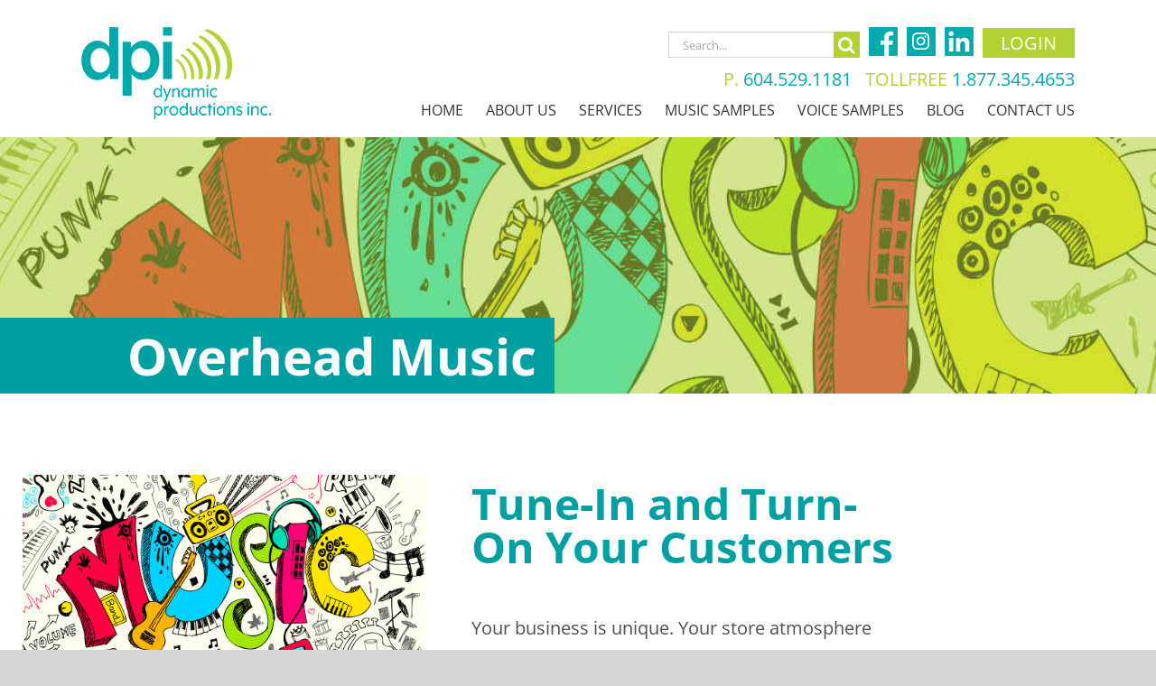

--- FILE ---
content_type: text/html; charset=UTF-8
request_url: https://dynamicproductions.ca/overhead-music/
body_size: 17413
content:
<!DOCTYPE html>
<html class="avada-html-layout-wide avada-html-header-position-top avada-is-100-percent-template" lang="en-US" prefix="og: http://ogp.me/ns# fb: http://ogp.me/ns/fb#">
<head>
	<meta http-equiv="X-UA-Compatible" content="IE=edge" />
	<meta http-equiv="Content-Type" content="text/html; charset=utf-8"/>
	<meta name="viewport" content="width=device-width, initial-scale=1" />
	<script>!function(e,c){e[c]=e[c]+(e[c]&&" ")+"quform-js"}(document.documentElement,"className");</script><meta name='robots' content='index, follow, max-image-preview:large, max-snippet:-1, max-video-preview:-1' />
	<style>img:is([sizes="auto" i], [sizes^="auto," i]) { contain-intrinsic-size: 3000px 1500px }</style>
	
	<!-- This site is optimized with the Yoast SEO plugin v26.7 - https://yoast.com/wordpress/plugins/seo/ -->
	<title>Overhead Music - Dynamic Productions Inc.</title>
	<meta name="description" content="Whether you operate a pharmacy, grocery store, or restaurant, we can create the perfect overhead music blend from our vast library of over 2 million music tracks." />
	<link rel="canonical" href="https://dynamicproductions.ca/overhead-music/" />
	<meta property="og:locale" content="en_US" />
	<meta property="og:type" content="article" />
	<meta property="og:title" content="Overhead Music - Dynamic Productions Inc." />
	<meta property="og:description" content="Whether you operate a pharmacy, grocery store, or restaurant, we can create the perfect overhead music blend from our vast library of over 2 million music tracks." />
	<meta property="og:url" content="https://dynamicproductions.ca/overhead-music/" />
	<meta property="og:site_name" content="Dynamic Productions Inc." />
	<meta property="article:publisher" content="https://www.facebook.com/dynamicproductions/?modal=admin_todo_tour" />
	<meta property="article:modified_time" content="2020-10-19T17:57:16+00:00" />
	<meta name="twitter:card" content="summary_large_image" />
	<meta name="twitter:label1" content="Est. reading time" />
	<meta name="twitter:data1" content="7 minutes" />
	<script type="application/ld+json" class="yoast-schema-graph">{"@context":"https://schema.org","@graph":[{"@type":"WebPage","@id":"https://dynamicproductions.ca/overhead-music/","url":"https://dynamicproductions.ca/overhead-music/","name":"Overhead Music - Dynamic Productions Inc.","isPartOf":{"@id":"https://dynamicproductions.ca/#website"},"datePublished":"2018-06-28T19:08:32+00:00","dateModified":"2020-10-19T17:57:16+00:00","description":"Whether you operate a pharmacy, grocery store, or restaurant, we can create the perfect overhead music blend from our vast library of over 2 million music tracks.","breadcrumb":{"@id":"https://dynamicproductions.ca/overhead-music/#breadcrumb"},"inLanguage":"en-US","potentialAction":[{"@type":"ReadAction","target":["https://dynamicproductions.ca/overhead-music/"]}]},{"@type":"BreadcrumbList","@id":"https://dynamicproductions.ca/overhead-music/#breadcrumb","itemListElement":[{"@type":"ListItem","position":1,"name":"Home","item":"https://dynamicproductions.ca/"},{"@type":"ListItem","position":2,"name":"Overhead Music"}]},{"@type":"WebSite","@id":"https://dynamicproductions.ca/#website","url":"https://dynamicproductions.ca/","name":"Dynamic Productions Inc.","description":"The Power of Voice","potentialAction":[{"@type":"SearchAction","target":{"@type":"EntryPoint","urlTemplate":"https://dynamicproductions.ca/?s={search_term_string}"},"query-input":{"@type":"PropertyValueSpecification","valueRequired":true,"valueName":"search_term_string"}}],"inLanguage":"en-US"}]}</script>
	<!-- / Yoast SEO plugin. -->


<link rel="alternate" type="application/rss+xml" title="Dynamic Productions Inc. &raquo; Feed" href="https://dynamicproductions.ca/feed/" />
<link rel="alternate" type="application/rss+xml" title="Dynamic Productions Inc. &raquo; Comments Feed" href="https://dynamicproductions.ca/comments/feed/" />
					<link rel="shortcut icon" href="https://dynamicproductions.ca/wp-content/uploads/2018/11/DynamicLogoNEW_RGB_favicon.jpg" type="image/x-icon" />
		
		
		
									<meta name="description" content="Overhead Music     
Tune-In and Turn-On Your Customers
Your business is unique. Your store atmosphere should be just as distinctive! Dynamic Productions can help you create the right atmosphere with complete background music services. Whether you operate a pharmacy, grocery store, restaurant, spa, hotel, bar or department store, we"/>
				
		<meta property="og:locale" content="en_US"/>
		<meta property="og:type" content="article"/>
		<meta property="og:site_name" content="Dynamic Productions Inc."/>
		<meta property="og:title" content="Overhead Music - Dynamic Productions Inc."/>
				<meta property="og:description" content="Overhead Music     
Tune-In and Turn-On Your Customers
Your business is unique. Your store atmosphere should be just as distinctive! Dynamic Productions can help you create the right atmosphere with complete background music services. Whether you operate a pharmacy, grocery store, restaurant, spa, hotel, bar or department store, we"/>
				<meta property="og:url" content="https://dynamicproductions.ca/overhead-music/"/>
													<meta property="article:modified_time" content="2020-10-19T17:57:16+00:00"/>
											<meta property="og:image" content="https://dynamicproductions.ca/wp-content/uploads/2018/07/dp-new-logo.png"/>
		<meta property="og:image:width" content="210"/>
		<meta property="og:image:height" content="102"/>
		<meta property="og:image:type" content="image/png"/>
				<script type="text/javascript">
/* <![CDATA[ */
window._wpemojiSettings = {"baseUrl":"https:\/\/s.w.org\/images\/core\/emoji\/16.0.1\/72x72\/","ext":".png","svgUrl":"https:\/\/s.w.org\/images\/core\/emoji\/16.0.1\/svg\/","svgExt":".svg","source":{"concatemoji":"https:\/\/dynamicproductions.ca\/wp-includes\/js\/wp-emoji-release.min.js?ver=6.8.3"}};
/*! This file is auto-generated */
!function(s,n){var o,i,e;function c(e){try{var t={supportTests:e,timestamp:(new Date).valueOf()};sessionStorage.setItem(o,JSON.stringify(t))}catch(e){}}function p(e,t,n){e.clearRect(0,0,e.canvas.width,e.canvas.height),e.fillText(t,0,0);var t=new Uint32Array(e.getImageData(0,0,e.canvas.width,e.canvas.height).data),a=(e.clearRect(0,0,e.canvas.width,e.canvas.height),e.fillText(n,0,0),new Uint32Array(e.getImageData(0,0,e.canvas.width,e.canvas.height).data));return t.every(function(e,t){return e===a[t]})}function u(e,t){e.clearRect(0,0,e.canvas.width,e.canvas.height),e.fillText(t,0,0);for(var n=e.getImageData(16,16,1,1),a=0;a<n.data.length;a++)if(0!==n.data[a])return!1;return!0}function f(e,t,n,a){switch(t){case"flag":return n(e,"\ud83c\udff3\ufe0f\u200d\u26a7\ufe0f","\ud83c\udff3\ufe0f\u200b\u26a7\ufe0f")?!1:!n(e,"\ud83c\udde8\ud83c\uddf6","\ud83c\udde8\u200b\ud83c\uddf6")&&!n(e,"\ud83c\udff4\udb40\udc67\udb40\udc62\udb40\udc65\udb40\udc6e\udb40\udc67\udb40\udc7f","\ud83c\udff4\u200b\udb40\udc67\u200b\udb40\udc62\u200b\udb40\udc65\u200b\udb40\udc6e\u200b\udb40\udc67\u200b\udb40\udc7f");case"emoji":return!a(e,"\ud83e\udedf")}return!1}function g(e,t,n,a){var r="undefined"!=typeof WorkerGlobalScope&&self instanceof WorkerGlobalScope?new OffscreenCanvas(300,150):s.createElement("canvas"),o=r.getContext("2d",{willReadFrequently:!0}),i=(o.textBaseline="top",o.font="600 32px Arial",{});return e.forEach(function(e){i[e]=t(o,e,n,a)}),i}function t(e){var t=s.createElement("script");t.src=e,t.defer=!0,s.head.appendChild(t)}"undefined"!=typeof Promise&&(o="wpEmojiSettingsSupports",i=["flag","emoji"],n.supports={everything:!0,everythingExceptFlag:!0},e=new Promise(function(e){s.addEventListener("DOMContentLoaded",e,{once:!0})}),new Promise(function(t){var n=function(){try{var e=JSON.parse(sessionStorage.getItem(o));if("object"==typeof e&&"number"==typeof e.timestamp&&(new Date).valueOf()<e.timestamp+604800&&"object"==typeof e.supportTests)return e.supportTests}catch(e){}return null}();if(!n){if("undefined"!=typeof Worker&&"undefined"!=typeof OffscreenCanvas&&"undefined"!=typeof URL&&URL.createObjectURL&&"undefined"!=typeof Blob)try{var e="postMessage("+g.toString()+"("+[JSON.stringify(i),f.toString(),p.toString(),u.toString()].join(",")+"));",a=new Blob([e],{type:"text/javascript"}),r=new Worker(URL.createObjectURL(a),{name:"wpTestEmojiSupports"});return void(r.onmessage=function(e){c(n=e.data),r.terminate(),t(n)})}catch(e){}c(n=g(i,f,p,u))}t(n)}).then(function(e){for(var t in e)n.supports[t]=e[t],n.supports.everything=n.supports.everything&&n.supports[t],"flag"!==t&&(n.supports.everythingExceptFlag=n.supports.everythingExceptFlag&&n.supports[t]);n.supports.everythingExceptFlag=n.supports.everythingExceptFlag&&!n.supports.flag,n.DOMReady=!1,n.readyCallback=function(){n.DOMReady=!0}}).then(function(){return e}).then(function(){var e;n.supports.everything||(n.readyCallback(),(e=n.source||{}).concatemoji?t(e.concatemoji):e.wpemoji&&e.twemoji&&(t(e.twemoji),t(e.wpemoji)))}))}((window,document),window._wpemojiSettings);
/* ]]> */
</script>
<style id='wp-emoji-styles-inline-css' type='text/css'>

	img.wp-smiley, img.emoji {
		display: inline !important;
		border: none !important;
		box-shadow: none !important;
		height: 1em !important;
		width: 1em !important;
		margin: 0 0.07em !important;
		vertical-align: -0.1em !important;
		background: none !important;
		padding: 0 !important;
	}
</style>
<link rel='stylesheet' id='quform-css' href='https://dynamicproductions.ca/wp-content/plugins/quform/cache/quform.css?ver=1741784302' type='text/css' media='all' />
<link rel='stylesheet' id='fusion-dynamic-css-css' href='https://dynamicproductions.ca/wp-content/uploads/fusion-styles/f064de33a7280b42fe51375cbc5776eb.min.css?ver=3.11.14' type='text/css' media='all' />
<script type="text/javascript" src="https://dynamicproductions.ca/wp-includes/js/jquery/jquery.min.js?ver=3.7.1" id="jquery-core-js"></script>
<script type="text/javascript" src="https://dynamicproductions.ca/wp-includes/js/jquery/jquery-migrate.min.js?ver=3.4.1" id="jquery-migrate-js"></script>
<link rel="https://api.w.org/" href="https://dynamicproductions.ca/wp-json/" /><link rel="alternate" title="JSON" type="application/json" href="https://dynamicproductions.ca/wp-json/wp/v2/pages/57" /><link rel="EditURI" type="application/rsd+xml" title="RSD" href="https://dynamicproductions.ca/xmlrpc.php?rsd" />
<meta name="generator" content="WordPress 6.8.3" />
<link rel='shortlink' href='https://dynamicproductions.ca/?p=57' />
<link rel="alternate" title="oEmbed (JSON)" type="application/json+oembed" href="https://dynamicproductions.ca/wp-json/oembed/1.0/embed?url=https%3A%2F%2Fdynamicproductions.ca%2Foverhead-music%2F" />
<link rel="alternate" title="oEmbed (XML)" type="text/xml+oembed" href="https://dynamicproductions.ca/wp-json/oembed/1.0/embed?url=https%3A%2F%2Fdynamicproductions.ca%2Foverhead-music%2F&#038;format=xml" />
<style type="text/css" id="css-fb-visibility">@media screen and (max-width: 640px){.fusion-no-small-visibility{display:none !important;}body .sm-text-align-center{text-align:center !important;}body .sm-text-align-left{text-align:left !important;}body .sm-text-align-right{text-align:right !important;}body .sm-flex-align-center{justify-content:center !important;}body .sm-flex-align-flex-start{justify-content:flex-start !important;}body .sm-flex-align-flex-end{justify-content:flex-end !important;}body .sm-mx-auto{margin-left:auto !important;margin-right:auto !important;}body .sm-ml-auto{margin-left:auto !important;}body .sm-mr-auto{margin-right:auto !important;}body .fusion-absolute-position-small{position:absolute;top:auto;width:100%;}.awb-sticky.awb-sticky-small{ position: sticky; top: var(--awb-sticky-offset,0); }}@media screen and (min-width: 641px) and (max-width: 1024px){.fusion-no-medium-visibility{display:none !important;}body .md-text-align-center{text-align:center !important;}body .md-text-align-left{text-align:left !important;}body .md-text-align-right{text-align:right !important;}body .md-flex-align-center{justify-content:center !important;}body .md-flex-align-flex-start{justify-content:flex-start !important;}body .md-flex-align-flex-end{justify-content:flex-end !important;}body .md-mx-auto{margin-left:auto !important;margin-right:auto !important;}body .md-ml-auto{margin-left:auto !important;}body .md-mr-auto{margin-right:auto !important;}body .fusion-absolute-position-medium{position:absolute;top:auto;width:100%;}.awb-sticky.awb-sticky-medium{ position: sticky; top: var(--awb-sticky-offset,0); }}@media screen and (min-width: 1025px){.fusion-no-large-visibility{display:none !important;}body .lg-text-align-center{text-align:center !important;}body .lg-text-align-left{text-align:left !important;}body .lg-text-align-right{text-align:right !important;}body .lg-flex-align-center{justify-content:center !important;}body .lg-flex-align-flex-start{justify-content:flex-start !important;}body .lg-flex-align-flex-end{justify-content:flex-end !important;}body .lg-mx-auto{margin-left:auto !important;margin-right:auto !important;}body .lg-ml-auto{margin-left:auto !important;}body .lg-mr-auto{margin-right:auto !important;}body .fusion-absolute-position-large{position:absolute;top:auto;width:100%;}.awb-sticky.awb-sticky-large{ position: sticky; top: var(--awb-sticky-offset,0); }}</style><style type="text/css">.recentcomments a{display:inline !important;padding:0 !important;margin:0 !important;}</style>		<style type="text/css" id="wp-custom-css">
			/* fix password protect page styling */

#post-111 > div > form {
	margin: 50px; 
	text-align: center;
}

/* adjust styling of blog page */
#post-175 > div > div:nth-child(2) > div > div > div > div.fusion-recent-posts.fusion-recent-posts-1.avada-container.layout-thumbnails-on-side.layout-columns-3 > section > article > div.recent-posts-content > h4 {
	font-size: 22px;
}

#post-175 > div > div:nth-child(2) > div > div > div > div.fusion-recent-posts.fusion-recent-posts-1.avada-container.layout-thumbnails-on-side.layout-columns-3 > section > article > div.recent-posts-content > p:nth-child(5) {
	font-size: 16px;
}
#blog-1-post-180 > div > div.fusion-flexslider.flexslider.fusion-post-slideshow > ul.slides > li > div {
	min-height: 150px;
}
.sliderText {
	font-size:3em!important;
	text-transform: uppercase!important;
	font-weight: 500!important;
	color: white!important;
	line-height: 2px!important;
}

div.homeServices {
    text-align: center;
    color: white;
    font-size: 1.8em;
    font-weight: bold;
    padding-top: 245px;
    padding-bottom: 20px;
    min-height: 360px;
	max-width: 363px;
    margin: 0px 0px 11px 0px;
}

div.voiceOver {
	padding-top: 295px;	 
}

.greenTitle {
	color: #00aaad;
	text-transform: uppercase;
	font-size: 2.4em;
}

.yellowTitle {
	color: #b5d43b;
	text-transform: uppercase;
	font-size: 2.4em;
}

.aboutDynamic {
	text-align: center;
	font-style: italic;
	font-size: 1.5em;
}

h3.musicSamples {
	font-size: 2.6em!important;
	color: white!important;
}

.musicSection {
	font-size: 1.5em;
	color: white;
	padding-bottom: 40px;
}

a.musicButton {
	border: 2px solid white;
	font-size: 1.6em;
	color:white;
	padding: 0.75% 2%;
	margin: auto!important;
}

.testimonials {
	color: white!important;
	font-style: italic!important;
	font-size: 1.5em!important;
}

.testimonialNames {
	color: white!important;
	font-style: italic!important;
	font-size: 1.8em!important;
}

a.readAll {
	color: white!important;
	font-size: 1.1em;
	text-transform: uppercase;
	margin-top: 50px;
}

.footer {
	width: 100%;
}

img.footerLogo {
	display:block;
	margin-left: auto!important;
	margin-right: auto!important;
	margin-top: 70px;
	margin-bottom: 50px;
}

.footerBelly {
	border-top: 1px solid #b2d234;
	border-bottom: 1px solid #b2d234;
	padding-top: 20px;
	padding-bottom: 20px;
	width: 100%;
}

ul.contactNumbers, ul.contactLocations {
	text-align: center;
}

.contactNumbers li, .contactLocations li {
	margin: 0px;
	display: inline-block;
	padding-left: 20px;
	padding-top: 5px;
	padding-bottom: 5px;
}

.fusion-footer-widget-area ul li a{
	display:inline-block!important;
	padding-left: 10px;
}

.yellow {
	color:#b2d234;
	text-transform: uppercase;
	font-size: 1em;
}

.yellowLittle {
	font-size:13px;
	color:#b2d234;
}

.green {
	color:#00a9ac;
	text-transform: uppercase;
	font-size: 1em;
}

a.infoEmail {
	color:#00a9ac;
	text-transform: uppercase;
	display:block;
	text-align: center;
	padding-top: 10px;
 }

div.logosFooter {
	text-align: center;
	padding-top: 40px;
}

span.menu-text {
	text-transform: uppercase;
}

.socialIcons {
	list-style-type: none;
	text-align: right;
	display: flex;
   	flex-wrap: wrap;
	justify-content: flex-end;
	margin: 10px 0px 0px 0px;
}

.socialIcons li {
	display: inline-block;
	margin: 0px;
	padding-left: 10px;
	vertical-align: middle;
	padding-top: 20px;
}

.headerPhone {
	list-style-type: none;
	text-align: right;
	margin:5px 0px;
}

.headerPhone li {
	margin: 0px;
	padding-left: 10px;
	display: inline-block;
}

a.loginButton {
	background-color: #b2d234;
	color: white;
	text-transform: uppercase;
	padding: 3px 20px;
    font-size: 1em;
}

.searchform .fusion-search-form-content .fusion-search-button input[type=submit] {
    background: #b2d234!important;
}
.backBox {
    display: none;
}

.homeServices:hover .backBox {
    display: block;
}
.backBox{
background:#00b2b4;
width: 100%;
color: #fff;
position: absolute;
top: 0;
z-index: 1001;
height:100%;
max-width:363px;
}
.green .backBox{background:#bdda43;}

.homeServices.telehold{line-height:32px!important;}

.mainServices {
	text-align: center;
	font-size: 2.8em!important;
	color: white!important;
	margin-bottom: 0px;
	text-transform: uppercase;
	font-weight: 600!important;
	display: flex;
	justify-content: center;
}

.serviceTitle {
	text-align: right;
	font-size: 2.8em!important;
	color: white!important;
	margin-bottom: 0px;
	text-transform: uppercase;
	font-weight: 600!important;
}

.serviceTitle sup {
	font-weight: 300!important;
}

.serviceOnHold {
	text-transform: uppercase;
	color: #00a9ac!important;
	font-weight: 600!important;
	font-size: 2.4em!important;
	line-height: 1.0em!important;
}

.onHoldText {
	font-style: italic!important;
	font-size: 1.8em;
	line-height: 1.4em!important;
	font-weight: 100!important;
}

h3.ourSolutionsService {
	color: white!important;
	font-size: 2.8em!important;
	font-weight: 600!important;
	text-align: center!important;
	text-transform: uppercase;
}

p.ourSolutionsService {
	text-align: center!important;
	color: white!important;
	text-transform: uppercase!important;
	font-size: 1.2em;
}

h3.whatsIncluded {
	color: #b2d234!important;
	font-size: 2.8em!important;
	font-weight: 600!important;
	text-align: center!important;
	text-transform: uppercase;
}

p.whatsIncluded {
	text-align: center!important;
	text-transform: uppercase!important;
	font-size: 1.2em;
}

div.yellowButton a {
	border: 1px solid #b3d234;
	padding: 15px 30px;
	margin-left: auto;
	margin-right: auto;
	text-transform: uppercase;
	color: #b2d234;
	font-weight: 600;
	font-size: 1.4em;
}

h3.servicePage {
	font-size: 1.8em!important;
	color: #00a9ac!important;
	text-transform: uppercase!important;
	font-weight: bold!important;
}

p.servicePage {
	font-style: italic!important;
	color: #767778!important;
	padding-bottom: 10px!important;
}

div.servicesButton a {
	border: 1px solid #6bc2c4!important;
	padding: 15px 20px!important;
	color: #6bc2c4!important;
	text-transform: uppercase!important;
	font-weight: bold;
}


h3.align-center {
	text-align: center;
	color: white!important;
}

.gradBack {
	background-image: -webkit-gradient( linear, left bottom, left top, from( #1bb7ba ), to( #148889 ) );
	padding: 29px 20px;
}

.gradBack:hover {
	background-color: #b2d234;
	background-image:none;
}

.fusion-column-wrapper {
	min-height:initial!important;
}

.noMargin {
	margin-bottom: 6px!important;
}

.fusion-main-menu > ul > li > a {
   height: 24px!important;
   line-height: 24px!important;
}

@media only screen and (max-width: 1130px) {
div.homeServices{font-size:1.2em!important;}
}
	
@media only screen and (max-width: 940px) {
	.desktopOnly {
		display: none!important;
    }
	.headerPhone {
		text-align: center;
		padding: 0px;
		margin: 2px 0px;
    } 
	.fusion-logo-link img, .header {
	    display: flex;
        flex-wrap: wrap;
        justify-content: center;
	}
	.fusion-logo-link {
    	display: flex!important;
    	justify-content: center!important;
    }
	.socialIcons{padding:0px;margin:5px 0px;}
	.socialIcons li{padding-top:0px;}
	.sectionSquares .fusion-column-wrapper{max-width:363px;margin:auto;}
	h3.musicSamples{margin:10px 0px!important;}
	h3.musicSamples{font-size:1.2em!important;}
	.musicSection,.testimonials,.testimonialNames{font-size:1em!important;}
	.musicSection{padding-bottom:2px!important;}
	a.musicButton{font-size:1.2em!important;padding:5px!important;}
	img.footerLogo{margin:10px auto!important;}
	a.infoEmail{font-size:16px!important;}
	.serviceTitle,.serviceOnHold,h3.ourSolutionsService,h3.whatsIncluded{font-size:1.5em!important;text-align:center;line-height:1em!important;}
	.serviceOnHold,h3.ourSolutionsService,h3.whatsIncluded{margin:5px 0px!important;}
}

		</style>
				<script type="text/javascript">
			var doc = document.documentElement;
			doc.setAttribute( 'data-useragent', navigator.userAgent );
		</script>
		
	<!-- Google tag (gtag.js) -->
<script async src="https://www.googletagmanager.com/gtag/js?id=G-J83YVN5ZZ4"></script>
<script>
  window.dataLayer = window.dataLayer || [];
  function gtag(){dataLayer.push(arguments);}
  gtag('js', new Date());

  gtag('config', 'G-J83YVN5ZZ4');
</script>

<meta name="description" content="Tap into the power of audio marketing with Dynamic Productions in your advertising strategy! Contact us today for a free estimate on your next audio, voice, or music communication project.">

<meta name="google-site-verification" content="txS5OQ6aPLobwFWCd1c9sxPdPEqJEhq3ZprPv6U2mWw" /></head>

<body class="wp-singular page-template page-template-100-width page-template-100-width-php page page-id-57 wp-theme-Avada wp-child-theme-Avada-Child-Theme fusion-image-hovers fusion-pagination-sizing fusion-button_type-flat fusion-button_span-no fusion-button_gradient-linear avada-image-rollover-circle-yes avada-image-rollover-yes avada-image-rollover-direction-left fusion-body ltr fusion-sticky-header no-tablet-sticky-header no-mobile-sticky-header no-mobile-slidingbar no-mobile-totop avada-has-rev-slider-styles fusion-disable-outline fusion-sub-menu-fade mobile-logo-pos-left layout-wide-mode avada-has-boxed-modal-shadow-none layout-scroll-offset-full avada-has-zero-margin-offset-top fusion-top-header menu-text-align-center mobile-menu-design-classic fusion-show-pagination-text fusion-header-layout-v1 avada-responsive avada-footer-fx-none avada-menu-highlight-style-bar fusion-search-form-classic fusion-main-menu-search-overlay fusion-avatar-square avada-dropdown-styles avada-blog-layout-large avada-blog-archive-layout-large avada-header-shadow-no avada-menu-icon-position-left avada-has-megamenu-shadow avada-has-mainmenu-dropdown-divider avada-has-100-footer avada-has-breadcrumb-mobile-hidden avada-has-titlebar-hide avada-has-pagination-padding avada-flyout-menu-direction-fade avada-ec-views-v1" data-awb-post-id="57">
		<a class="skip-link screen-reader-text" href="#content">Skip to content</a>

	<div id="boxed-wrapper">
		
		<div id="wrapper" class="fusion-wrapper">
			<div id="home" style="position:relative;top:-1px;"></div>
							
					
			<header class="fusion-header-wrapper">
				<div class="fusion-header-v1 fusion-logo-alignment fusion-logo-left fusion-sticky-menu-1 fusion-sticky-logo- fusion-mobile-logo-  fusion-mobile-menu-design-classic">
					<div class="fusion-header-sticky-height"></div>
<div class="fusion-header">
	<div class="fusion-row">
					<div class="fusion-logo" data-margin-top="30px" data-margin-bottom="20px" data-margin-left="0px" data-margin-right="0px">
			<a class="fusion-logo-link"  href="https://dynamicproductions.ca/" >

						<!-- standard logo -->
			<img src="https://dynamicproductions.ca/wp-content/uploads/2018/07/dp-new-logo.png" srcset="https://dynamicproductions.ca/wp-content/uploads/2018/07/dp-new-logo.png 1x" width="210" height="102" alt="Dynamic Productions Inc. Logo" data-retina_logo_url="" class="fusion-standard-logo" />

			
					</a>
		</div><!--CUSTOM CODE STARTS--><div class="header">
				<ul class="socialIcons">
					<li class="desktopOnly">		<form role="search" class="searchform fusion-search-form  fusion-search-form-classic" method="get" action="https://dynamicproductions.ca/">
			<div class="fusion-search-form-content">

				
				<div class="fusion-search-field search-field">
					<label><span class="screen-reader-text">Search for:</span>
													<input type="search" value="" name="s" class="s" placeholder="Search..." required aria-required="true" aria-label="Search..."/>
											</label>
				</div>
				<div class="fusion-search-button search-button">
					<input type="submit" class="fusion-search-submit searchsubmit" aria-label="Search" value="&#xf002;" />
									</div>

				
			</div>


			
		</form>
		</li>
 					<li><a href="https://www.facebook.com/dynamicproductions/?modal=admin_todo_tour" target="_blank"><img src="https://dynamicproductions.ca/wp-content/uploads/2018/06/Facebook-Icon-to-Dynamic-Productions-Inc.-Facebook-Page.png" alt="Like our Facebook Page"></a></li>
					<li><a href="https://www.instagram.com/dynamicproductionsinc/" target="_blank"><img src="https://dynamicproductions.ca/wp-content/uploads/2023/05/IG-Icon-to-Dynamic-Productions-Inc.-Instagram-Page.png" alt="Like our Instagram Page"></a></li>
					<li><a href="https://www.linkedin.com/company/dynamic-productions/" target="_blank"><img src="https://dynamicproductions.ca/wp-content/uploads/2018/06/LinkedIn-Icon-to-Dynamic-Productions-Inc.png" alt="Check us out on LinkedIn!"></a></li>
					<li><a class="loginButton" href="#">login</a></li>
				</ul>
				<ul class="headerPhone">
					<li><span class="yellow">P.</span>  <a href="#" class="green">604.529.1181</a></li> 
					<li><span class="yellow">Tollfree</span>  <a href="#" class="green">1.877.345.4653</a></li>
				</ul>
				</div><!--CUSTOM CODE ENDS-->
		<nav class="fusion-main-menu" aria-label="Main Menu"><div class="fusion-overlay-search">		<form role="search" class="searchform fusion-search-form  fusion-search-form-classic" method="get" action="https://dynamicproductions.ca/">
			<div class="fusion-search-form-content">

				
				<div class="fusion-search-field search-field">
					<label><span class="screen-reader-text">Search for:</span>
													<input type="search" value="" name="s" class="s" placeholder="Search..." required aria-required="true" aria-label="Search..."/>
											</label>
				</div>
				<div class="fusion-search-button search-button">
					<input type="submit" class="fusion-search-submit searchsubmit" aria-label="Search" value="&#xf002;" />
									</div>

				
			</div>


			
		</form>
		<div class="fusion-search-spacer"></div><a href="#" role="button" aria-label="Close Search" class="fusion-close-search"></a></div><ul id="menu-main-menu" class="fusion-menu"><li  id="menu-item-21"  class="menu-item menu-item-type-post_type menu-item-object-page menu-item-home menu-item-21"  data-item-id="21"><a  href="https://dynamicproductions.ca/" class="fusion-bar-highlight"><span class="menu-text">Home</span></a></li><li  id="menu-item-121"  class="menu-item menu-item-type-post_type menu-item-object-page menu-item-has-children menu-item-121 fusion-dropdown-menu"  data-item-id="121"><a  href="https://dynamicproductions.ca/ourstory/" class="fusion-bar-highlight"><span class="menu-text">ABOUT US</span></a><ul class="sub-menu"><li  id="menu-item-334"  class="menu-item menu-item-type-post_type menu-item-object-page menu-item-334 fusion-dropdown-submenu" ><a  href="https://dynamicproductions.ca/ourstory/" class="fusion-bar-highlight"><span>Our Story</span></a></li><li  id="menu-item-268"  class="menu-item menu-item-type-post_type menu-item-object-page menu-item-268 fusion-dropdown-submenu" ><a  href="https://dynamicproductions.ca/testimonials/" class="fusion-bar-highlight"><span>Testimonials</span></a></li></ul></li><li  id="menu-item-66"  class="menu-item menu-item-type-post_type menu-item-object-page menu-item-has-children menu-item-66 fusion-dropdown-menu"  data-item-id="66"><a  href="https://dynamicproductions.ca/services-page/" class="fusion-bar-highlight"><span class="menu-text">Services</span></a><ul class="sub-menu"><li  id="menu-item-65"  class="menu-item menu-item-type-post_type menu-item-object-page menu-item-65 fusion-dropdown-submenu" ><a  href="https://dynamicproductions.ca/telehold-messages/" class="fusion-bar-highlight"><span>Message On Hold</span></a></li><li  id="menu-item-2472"  class="menu-item menu-item-type-post_type menu-item-object-page menu-item-2472 fusion-dropdown-submenu" ><a  href="https://dynamicproductions.ca/auto-attendant/" class="fusion-bar-highlight"><span>Auto Attendant</span></a></li><li  id="menu-item-141"  class="menu-item menu-item-type-post_type menu-item-object-page menu-item-141 fusion-dropdown-submenu" ><a  href="https://dynamicproductions.ca/in-store-announcements/" class="fusion-bar-highlight"><span>In-Store Announcements</span></a></li><li  id="menu-item-599"  class="menu-item menu-item-type-post_type menu-item-object-page menu-item-599 fusion-dropdown-submenu" ><a  href="https://dynamicproductions.ca/the-playlists/" class="fusion-bar-highlight"><span>The Playlists</span></a></li><li  id="menu-item-61"  class="menu-item menu-item-type-post_type menu-item-object-page menu-item-61 fusion-dropdown-submenu" ><a  href="https://dynamicproductions.ca/radio-commercials/" class="fusion-bar-highlight"><span>Radio Ads</span></a></li><li  id="menu-item-60"  class="menu-item menu-item-type-post_type menu-item-object-page menu-item-60 fusion-dropdown-submenu" ><a  href="https://dynamicproductions.ca/voiceovers/" class="fusion-bar-highlight"><span>Voiceovers</span></a></li><li  id="menu-item-2805"  class="menu-item menu-item-type-post_type menu-item-object-page menu-item-2805 fusion-dropdown-submenu" ><a  href="https://dynamicproductions.ca/background-music/" class="fusion-bar-highlight"><span>Background Music</span></a></li></ul></li><li  id="menu-item-2700"  class="menu-item menu-item-type-post_type menu-item-object-page menu-item-2700"  data-item-id="2700"><a  href="https://dynamicproductions.ca/musicsamples/" class="fusion-bar-highlight"><span class="menu-text">Music Samples</span></a></li><li  id="menu-item-308"  class="menu-item menu-item-type-post_type menu-item-object-page menu-item-308"  data-item-id="308"><a  href="https://dynamicproductions.ca/voice-samples/" class="fusion-bar-highlight"><span class="menu-text">Voice Samples</span></a></li><li  id="menu-item-176"  class="menu-item menu-item-type-post_type menu-item-object-page menu-item-176"  data-item-id="176"><a  href="https://dynamicproductions.ca/blog/" class="fusion-bar-highlight"><span class="menu-text">Blog</span></a></li><li  id="menu-item-174"  class="menu-item menu-item-type-post_type menu-item-object-page menu-item-174"  data-item-id="174"><a  href="https://dynamicproductions.ca/contactus/" class="fusion-bar-highlight"><span class="menu-text">Contact Us</span></a></li></ul></nav><nav class="fusion-main-menu fusion-sticky-menu" aria-label="Main Menu Sticky"><div class="fusion-overlay-search">		<form role="search" class="searchform fusion-search-form  fusion-search-form-classic" method="get" action="https://dynamicproductions.ca/">
			<div class="fusion-search-form-content">

				
				<div class="fusion-search-field search-field">
					<label><span class="screen-reader-text">Search for:</span>
													<input type="search" value="" name="s" class="s" placeholder="Search..." required aria-required="true" aria-label="Search..."/>
											</label>
				</div>
				<div class="fusion-search-button search-button">
					<input type="submit" class="fusion-search-submit searchsubmit" aria-label="Search" value="&#xf002;" />
									</div>

				
			</div>


			
		</form>
		<div class="fusion-search-spacer"></div><a href="#" role="button" aria-label="Close Search" class="fusion-close-search"></a></div><ul id="menu-main-menu-1" class="fusion-menu"><li   class="menu-item menu-item-type-post_type menu-item-object-page menu-item-home menu-item-21"  data-item-id="21"><a  href="https://dynamicproductions.ca/" class="fusion-bar-highlight"><span class="menu-text">Home</span></a></li><li   class="menu-item menu-item-type-post_type menu-item-object-page menu-item-has-children menu-item-121 fusion-dropdown-menu"  data-item-id="121"><a  href="https://dynamicproductions.ca/ourstory/" class="fusion-bar-highlight"><span class="menu-text">ABOUT US</span></a><ul class="sub-menu"><li   class="menu-item menu-item-type-post_type menu-item-object-page menu-item-334 fusion-dropdown-submenu" ><a  href="https://dynamicproductions.ca/ourstory/" class="fusion-bar-highlight"><span>Our Story</span></a></li><li   class="menu-item menu-item-type-post_type menu-item-object-page menu-item-268 fusion-dropdown-submenu" ><a  href="https://dynamicproductions.ca/testimonials/" class="fusion-bar-highlight"><span>Testimonials</span></a></li></ul></li><li   class="menu-item menu-item-type-post_type menu-item-object-page menu-item-has-children menu-item-66 fusion-dropdown-menu"  data-item-id="66"><a  href="https://dynamicproductions.ca/services-page/" class="fusion-bar-highlight"><span class="menu-text">Services</span></a><ul class="sub-menu"><li   class="menu-item menu-item-type-post_type menu-item-object-page menu-item-65 fusion-dropdown-submenu" ><a  href="https://dynamicproductions.ca/telehold-messages/" class="fusion-bar-highlight"><span>Message On Hold</span></a></li><li   class="menu-item menu-item-type-post_type menu-item-object-page menu-item-2472 fusion-dropdown-submenu" ><a  href="https://dynamicproductions.ca/auto-attendant/" class="fusion-bar-highlight"><span>Auto Attendant</span></a></li><li   class="menu-item menu-item-type-post_type menu-item-object-page menu-item-141 fusion-dropdown-submenu" ><a  href="https://dynamicproductions.ca/in-store-announcements/" class="fusion-bar-highlight"><span>In-Store Announcements</span></a></li><li   class="menu-item menu-item-type-post_type menu-item-object-page menu-item-599 fusion-dropdown-submenu" ><a  href="https://dynamicproductions.ca/the-playlists/" class="fusion-bar-highlight"><span>The Playlists</span></a></li><li   class="menu-item menu-item-type-post_type menu-item-object-page menu-item-61 fusion-dropdown-submenu" ><a  href="https://dynamicproductions.ca/radio-commercials/" class="fusion-bar-highlight"><span>Radio Ads</span></a></li><li   class="menu-item menu-item-type-post_type menu-item-object-page menu-item-60 fusion-dropdown-submenu" ><a  href="https://dynamicproductions.ca/voiceovers/" class="fusion-bar-highlight"><span>Voiceovers</span></a></li><li   class="menu-item menu-item-type-post_type menu-item-object-page menu-item-2805 fusion-dropdown-submenu" ><a  href="https://dynamicproductions.ca/background-music/" class="fusion-bar-highlight"><span>Background Music</span></a></li></ul></li><li   class="menu-item menu-item-type-post_type menu-item-object-page menu-item-2700"  data-item-id="2700"><a  href="https://dynamicproductions.ca/musicsamples/" class="fusion-bar-highlight"><span class="menu-text">Music Samples</span></a></li><li   class="menu-item menu-item-type-post_type menu-item-object-page menu-item-308"  data-item-id="308"><a  href="https://dynamicproductions.ca/voice-samples/" class="fusion-bar-highlight"><span class="menu-text">Voice Samples</span></a></li><li   class="menu-item menu-item-type-post_type menu-item-object-page menu-item-176"  data-item-id="176"><a  href="https://dynamicproductions.ca/blog/" class="fusion-bar-highlight"><span class="menu-text">Blog</span></a></li><li   class="menu-item menu-item-type-post_type menu-item-object-page menu-item-174"  data-item-id="174"><a  href="https://dynamicproductions.ca/contactus/" class="fusion-bar-highlight"><span class="menu-text">Contact Us</span></a></li></ul></nav><div class="fusion-mobile-navigation"><ul id="menu-main-menu-2" class="fusion-mobile-menu"><li   class="menu-item menu-item-type-post_type menu-item-object-page menu-item-home menu-item-21"  data-item-id="21"><a  href="https://dynamicproductions.ca/" class="fusion-bar-highlight"><span class="menu-text">Home</span></a></li><li   class="menu-item menu-item-type-post_type menu-item-object-page menu-item-has-children menu-item-121 fusion-dropdown-menu"  data-item-id="121"><a  href="https://dynamicproductions.ca/ourstory/" class="fusion-bar-highlight"><span class="menu-text">ABOUT US</span></a><ul class="sub-menu"><li   class="menu-item menu-item-type-post_type menu-item-object-page menu-item-334 fusion-dropdown-submenu" ><a  href="https://dynamicproductions.ca/ourstory/" class="fusion-bar-highlight"><span>Our Story</span></a></li><li   class="menu-item menu-item-type-post_type menu-item-object-page menu-item-268 fusion-dropdown-submenu" ><a  href="https://dynamicproductions.ca/testimonials/" class="fusion-bar-highlight"><span>Testimonials</span></a></li></ul></li><li   class="menu-item menu-item-type-post_type menu-item-object-page menu-item-has-children menu-item-66 fusion-dropdown-menu"  data-item-id="66"><a  href="https://dynamicproductions.ca/services-page/" class="fusion-bar-highlight"><span class="menu-text">Services</span></a><ul class="sub-menu"><li   class="menu-item menu-item-type-post_type menu-item-object-page menu-item-65 fusion-dropdown-submenu" ><a  href="https://dynamicproductions.ca/telehold-messages/" class="fusion-bar-highlight"><span>Message On Hold</span></a></li><li   class="menu-item menu-item-type-post_type menu-item-object-page menu-item-2472 fusion-dropdown-submenu" ><a  href="https://dynamicproductions.ca/auto-attendant/" class="fusion-bar-highlight"><span>Auto Attendant</span></a></li><li   class="menu-item menu-item-type-post_type menu-item-object-page menu-item-141 fusion-dropdown-submenu" ><a  href="https://dynamicproductions.ca/in-store-announcements/" class="fusion-bar-highlight"><span>In-Store Announcements</span></a></li><li   class="menu-item menu-item-type-post_type menu-item-object-page menu-item-599 fusion-dropdown-submenu" ><a  href="https://dynamicproductions.ca/the-playlists/" class="fusion-bar-highlight"><span>The Playlists</span></a></li><li   class="menu-item menu-item-type-post_type menu-item-object-page menu-item-61 fusion-dropdown-submenu" ><a  href="https://dynamicproductions.ca/radio-commercials/" class="fusion-bar-highlight"><span>Radio Ads</span></a></li><li   class="menu-item menu-item-type-post_type menu-item-object-page menu-item-60 fusion-dropdown-submenu" ><a  href="https://dynamicproductions.ca/voiceovers/" class="fusion-bar-highlight"><span>Voiceovers</span></a></li><li   class="menu-item menu-item-type-post_type menu-item-object-page menu-item-2805 fusion-dropdown-submenu" ><a  href="https://dynamicproductions.ca/background-music/" class="fusion-bar-highlight"><span>Background Music</span></a></li></ul></li><li   class="menu-item menu-item-type-post_type menu-item-object-page menu-item-2700"  data-item-id="2700"><a  href="https://dynamicproductions.ca/musicsamples/" class="fusion-bar-highlight"><span class="menu-text">Music Samples</span></a></li><li   class="menu-item menu-item-type-post_type menu-item-object-page menu-item-308"  data-item-id="308"><a  href="https://dynamicproductions.ca/voice-samples/" class="fusion-bar-highlight"><span class="menu-text">Voice Samples</span></a></li><li   class="menu-item menu-item-type-post_type menu-item-object-page menu-item-176"  data-item-id="176"><a  href="https://dynamicproductions.ca/blog/" class="fusion-bar-highlight"><span class="menu-text">Blog</span></a></li><li   class="menu-item menu-item-type-post_type menu-item-object-page menu-item-174"  data-item-id="174"><a  href="https://dynamicproductions.ca/contactus/" class="fusion-bar-highlight"><span class="menu-text">Contact Us</span></a></li></ul></div>
<nav class="fusion-mobile-nav-holder fusion-mobile-menu-text-align-left" aria-label="Main Menu Mobile"></nav>

	<nav class="fusion-mobile-nav-holder fusion-mobile-menu-text-align-left fusion-mobile-sticky-nav-holder" aria-label="Main Menu Mobile Sticky"></nav>
			</div>
</div>
				</div>
				<div class="fusion-clearfix"></div>
			</header>
								
							<div id="sliders-container" class="fusion-slider-visibility">
					</div>
				
					
							
			
						<main id="main" class="clearfix width-100">
				<div class="fusion-row" style="max-width:100%;">
<section id="content" class="full-width">
					<div id="post-57" class="post-57 page type-page status-publish hentry">
			<span class="entry-title rich-snippet-hidden">Overhead Music</span><span class="vcard rich-snippet-hidden"><span class="fn"><a href="https://dynamicproductions.ca/author/dynamicproductions/" title="Posts by dynamicproductions" rel="author">dynamicproductions</a></span></span><span class="updated rich-snippet-hidden">2020-10-19T17:57:16+00:00</span>						<div class="post-content">
				<div class="fusion-fullwidth fullwidth-box fusion-builder-row-1 fusion-parallax-none hundred-percent-fullwidth non-hundred-percent-height-scrolling" style="--awb-border-radius-top-left:0px;--awb-border-radius-top-right:0px;--awb-border-radius-bottom-right:0px;--awb-border-radius-bottom-left:0px;--awb-padding-right:0px;--awb-padding-left:0px;--awb-background-image:url(&quot;https://dynamicproductions.ca/wp-content/uploads/2018/08/Overhead-Header-1.jpg&quot;);--awb-background-size:cover;--awb-flex-wrap:wrap;" ><div class="fusion-builder-row fusion-row"><div class="fusion-layout-column fusion_builder_column fusion-builder-column-0 fusion_builder_column_1_2 1_2 fusion-one-half fusion-column-first" style="--awb-padding-right:20px;--awb-padding-left:20px;--awb-bg-color:#009fa2;--awb-bg-color-hover:#009fa2;--awb-bg-size:cover;--awb-margin-top:200px;--awb-margin-bottom:0px;width:50%;width:calc(50% - ( ( 4% ) * 0.5 ) );margin-right: 4%;"><div class="fusion-column-wrapper fusion-flex-column-wrapper-legacy"><div class="fusion-text fusion-text-1"><h2 class="serviceTitle">Overhead Music</h2>
</div><div class="fusion-clearfix"></div></div></div></div></div><div class="fusion-fullwidth fullwidth-box fusion-builder-row-2 hundred-percent-fullwidth non-hundred-percent-height-scrolling" style="--awb-border-radius-top-left:0px;--awb-border-radius-top-right:0px;--awb-border-radius-bottom-right:0px;--awb-border-radius-bottom-left:0px;--awb-padding-right:0px;--awb-padding-left:0px;--awb-flex-wrap:wrap;" ><div class="fusion-builder-row fusion-row"><div class="fusion-layout-column fusion_builder_column fusion-builder-column-1 fusion_builder_column_2_5 2_5 fusion-two-fifth fusion-column-first" style="--awb-bg-size:cover;--awb-margin-top:90px;--awb-margin-bottom:0px;width:40%;width:calc(40% - ( ( 4% + 4% ) * 0.4 ) );margin-right: 4%;"><div class="fusion-column-wrapper fusion-flex-column-wrapper-legacy"><div class="fusion-image-element fusion-image-align-right in-legacy-container" style="text-align:right;--awb-caption-title-font-family:var(--h2_typography-font-family);--awb-caption-title-font-weight:var(--h2_typography-font-weight);--awb-caption-title-font-style:var(--h2_typography-font-style);--awb-caption-title-size:var(--h2_typography-font-size);--awb-caption-title-transform:var(--h2_typography-text-transform);--awb-caption-title-line-height:var(--h2_typography-line-height);--awb-caption-title-letter-spacing:var(--h2_typography-letter-spacing);"><span class=" fusion-imageframe imageframe-none imageframe-1 hover-type-none" style="margin-left:25px;float:right;"><img fetchpriority="high" decoding="async" width="574" height="301" alt="colorful music sketch grafitti" title="overhead-music&#8211;pic-1" src="https://dynamicproductions.ca/wp-content/uploads/2018/08/overhead-music-pic-1.jpg" class="img-responsive wp-image-156" srcset="https://dynamicproductions.ca/wp-content/uploads/2018/08/overhead-music-pic-1-200x105.jpg 200w, https://dynamicproductions.ca/wp-content/uploads/2018/08/overhead-music-pic-1-400x210.jpg 400w, https://dynamicproductions.ca/wp-content/uploads/2018/08/overhead-music-pic-1.jpg 574w" sizes="(max-width: 940px) 100vw, 574px" /></span></div><div class="fusion-clearfix"></div></div></div><div class="fusion-layout-column fusion_builder_column fusion-builder-column-2 fusion_builder_column_2_5 2_5 fusion-two-fifth" style="--awb-bg-size:cover;--awb-margin-top:50px;width:40%;width:calc(40% - ( ( 4% + 4% ) * 0.4 ) );margin-right: 4%;"><div class="fusion-column-wrapper fusion-flex-column-wrapper-legacy"><div class="fusion-text fusion-text-2"><h3 class="serviceOnHold"><span style="color: #009fa2;">Tune-In and Turn-On Your Customers</span></h3>
<p>Your business is unique. Your store atmosphere should be just as distinctive! Dynamic Productions can help you create the right atmosphere with complete background music services. Whether you operate a pharmacy, grocery store, restaurant, spa, hotel, bar or department store, we can create the perfect music blend from our vast library of over 2 million music tracks! It’s the perfect way to engage and entertain your customers while they shop.</p>
<p>If you currently play the radio as your in-store background music source, you have to put up with competitor advertising, announcer chit chat and radio static. Our background music service ends those annoyances instantly. Play the music that matches the tastes of your target market now! With extensive playlists and available day-parts covering the time of day and every conceivable music genre, Dynamic Productions will create the engaging atmosphere you want. Is there a song that drives you crazy? No worries. You can block music by song or by artist. Our system also includes full clearance and payment of public performance rights in Canada.</p>
<p><strong>Dynamic Productions will find your brand’s personality and create a custom music match to fit your business perfectly. Contact us today for a free quote.</strong></p>
</div><div class="fusion-clearfix"></div></div></div><div class="fusion-layout-column fusion_builder_column fusion-builder-column-3 fusion_builder_column_1_6 1_6 fusion-one-sixth fusion-column-last" style="--awb-bg-size:cover;--awb-margin-top:50px;width:16.666666666667%;width:calc(16.666666666667% - ( ( 4% + 4% ) * 0.16666666666667 ) );"><div class="fusion-column-wrapper fusion-flex-column-wrapper-legacy"><div class="fusion-clearfix"></div></div></div></div></div><div class="fusion-fullwidth fullwidth-box fusion-builder-row-3 nonhundred-percent-fullwidth non-hundred-percent-height-scrolling" style="--awb-border-radius-top-left:0px;--awb-border-radius-top-right:0px;--awb-border-radius-bottom-right:0px;--awb-border-radius-bottom-left:0px;--awb-padding-top:30px;--awb-padding-bottom:30px;--awb-margin-top:50px;--awb-background-color:#b3d144;--awb-flex-wrap:wrap;" ><div class="fusion-builder-row fusion-row"><div class="fusion-layout-column fusion_builder_column fusion-builder-column-4 fusion_builder_column_1_1 1_1 fusion-one-full fusion-column-first fusion-column-last" style="--awb-bg-size:cover;"><div class="fusion-column-wrapper fusion-flex-column-wrapper-legacy"><div class="fusion-text fusion-text-3"><h1 style="text-align: center;"><span style="color: #ffffff;">TUNE-IN AND TURN-ON YOUR CUSTOMERS!</span></h1>
</div><div class="fusion-aligncenter"><a class="fusion-button button-flat fusion-button-default-size button-custom fusion-button-default button-1 fusion-button-default-span fusion-button-default-type fusion-has-button-gradient" style="--button_accent_color:#ffffff;--button_accent_hover_color:#ffffff;--button_border_hover_color:#ffffff;--button_gradient_top_color:#148889;--button_gradient_bottom_color:#1bb7ba;--button_gradient_top_color_hover:#96c346;--button_gradient_bottom_color_hover:#96c346;--button_text_transform:uppercase;" target="_self" href="https://dynamicproductions.ca/the-playlists/"><span class="fusion-button-text">View Our Playlist</span><i class="fa-chevron-circle-right fas button-icon-right" aria-hidden="true"></i></a></div><div class="fusion-clearfix"></div></div></div></div></div><div class="fusion-fullwidth fullwidth-box fusion-builder-row-4 nonhundred-percent-fullwidth non-hundred-percent-height-scrolling" style="--awb-border-radius-top-left:0px;--awb-border-radius-top-right:0px;--awb-border-radius-bottom-right:0px;--awb-border-radius-bottom-left:0px;--awb-padding-top:50px;--awb-padding-bottom:50px;--awb-background-color:#919293;--awb-flex-wrap:wrap;" ><div class="fusion-builder-row fusion-row"><div class="fusion-layout-column fusion_builder_column fusion-builder-column-5 fusion_builder_column_1_1 1_1 fusion-one-full fusion-column-first fusion-column-last" style="--awb-bg-size:cover;--awb-margin-bottom:0px;"><div class="fusion-column-wrapper fusion-flex-column-wrapper-legacy"><div class="fusion-text fusion-text-4"><h3 class="musicSamples" style="text-align: center;">WHAT OUR CLIENTS SAY&#8230;</h3>
<p class="testimonials" style="text-align: center;">In-store announcements are a good way to promote unusual products, sales increase on most items.</p>
<p class="testimonialNames" style="text-align: center;">NESTERS MARKET</p>
<p style="text-align: center;"><a class="readAll" style="text-align: center;" href="#">READ ALL</a></p>
</div><div class="fusion-clearfix"></div></div></div></div></div>
							</div>
												</div>
	</section>
						
					</div>  <!-- fusion-row -->
				</main>  <!-- #main -->
				
				
								
					
		<div class="fusion-footer">
					
	<footer class="fusion-footer-widget-area fusion-widget-area">
		<div class="fusion-row">
			<div class="fusion-columns fusion-columns-1 fusion-widget-area">
				
																									<div class="fusion-column fusion-column-last col-lg-12 col-md-12 col-sm-12">
							<section id="custom_html-2" class="widget_text fusion-footer-widget-column widget widget_custom_html" style="border-style: solid;border-color:transparent;border-width:0px;"><div class="textwidget custom-html-widget"><script defer async src='https://cdn.trustindex.io/loader.js?c1c88743679a532f6d061d174ea'></script>

<img class="footerLogo" src="https://dynamicproductions.ca/wp-content/uploads/2018/07/dp-new-logo.png" alt="dynamic productions inc. logo">
<div class="footerBelly">
	<ul class="contactNumbers">
		<li><span class="yellow">P.</span><a href="#" class="green">604.529.1181</a></li>
			<li><span class="yellow">)))</span></li>
				<li><span class="yellow">F.</span><a href="#" class="green">604.529.1154</a></li>
					<li><span class="yellow">)))</span></li>
				<li><span class="yellow">Tollfree</span><a href="#" class="green">1.877.345.4653</a></li>
	</ul>
	<ul class="contactLocations">
		<li>Dynamic Productions Inc.</li>
					<li><span class="yellowLittle">)))</span></li>
		<li>#317-938 Howe Street</li>
					<li><span class="yellowLittle">)))</span></li>
		<li>Vancouver</li>
					<li><span class="yellowLittle">)))</span></li>
		<li>British Columbia</li>
					<li><span class="yellowLittle">)))</span></li>
		<li>Canada</li>
					<li><span class="yellowLittle">)))</span></li>
		<li>V6Z 1N9</li>
	</ul>
	<a href="mailto:info@dynamicproductions.ca" class="infoEmail">info@dynamicproductions.ca</a>
	<a href="https://dynamicproductions.ca/privacy-policy/" class="link"><center>PRIVACY POLICY</center>
	</a>
	<br>
<div align=center>Proudly Serving <a href="/message-on-hold-metro-vancouver/">Metro Vancouver</a> | 
<a href="/message-on-hold-calgary/">Calgary</a> | 
<a href="/message-on-hold-edmonton/">Edmonton</a> | 
<a href="/message-on-hold-halifax/">Halifax</a> | 
<a href="/message-on-hold-kelowna/">Kelowna</a> | 
<a href="/message-on-hold-prince-george/">Prince George</a> | 
<a href="/message-on-hold-regina/">Regina</a> | 
<a href="/message-on-hold-saskatoon/">Saskatoon</a> | 
<a href="/message-on-hold-seattle/">Seattle</a> | 
<a href="/message-on-hold-toronto/">Toronto</a> | 
<a href="/message-on-hold-victoria/">Victoria</a> | 
<a href="/message-on-hold-winnipeg/">Winnipeg</a> and surrounding areas.</div>
</div>
<div class="logosFooter">
<a href="https://www.experiencemarketingassociation.org"><img border="0" src="https://dynamicproductions.ca/wp-content/uploads/2018/11/EMA-Logo.png" alt="Experience Marketing Association" height="156px" width="auto"></a>
<a href="https://www.ohma.org/verified.php?mid=578764541"><img border="0" src="https://dynamicproductions.ca/wp-content/uploads/2018/12/ohmaverified.gif" alt="ohma logo" height="125px" width="auto"></a>
</div></div><div style="clear:both;"></div></section>																					</div>
																																																						
				<div class="fusion-clearfix"></div>
			</div> <!-- fusion-columns -->
		</div> <!-- fusion-row -->
	</footer> <!-- fusion-footer-widget-area -->

		</div> <!-- fusion-footer -->

		
																</div> <!-- wrapper -->
		</div> <!-- #boxed-wrapper -->
				<a class="fusion-one-page-text-link fusion-page-load-link" tabindex="-1" href="#" aria-hidden="true">Page load link</a>

		<div class="avada-footer-scripts">
			<script type="text/javascript">var fusionNavIsCollapsed=function(e){var t,n;window.innerWidth<=e.getAttribute("data-breakpoint")?(e.classList.add("collapse-enabled"),e.classList.remove("awb-menu_desktop"),e.classList.contains("expanded")||window.dispatchEvent(new CustomEvent("fusion-mobile-menu-collapsed",{detail:{nav:e}})),(n=e.querySelectorAll(".menu-item-has-children.expanded")).length&&n.forEach(function(e){e.querySelector(".awb-menu__open-nav-submenu_mobile").setAttribute("aria-expanded","false")})):(null!==e.querySelector(".menu-item-has-children.expanded .awb-menu__open-nav-submenu_click")&&e.querySelector(".menu-item-has-children.expanded .awb-menu__open-nav-submenu_click").click(),e.classList.remove("collapse-enabled"),e.classList.add("awb-menu_desktop"),null!==e.querySelector(".awb-menu__main-ul")&&e.querySelector(".awb-menu__main-ul").removeAttribute("style")),e.classList.add("no-wrapper-transition"),clearTimeout(t),t=setTimeout(()=>{e.classList.remove("no-wrapper-transition")},400),e.classList.remove("loading")},fusionRunNavIsCollapsed=function(){var e,t=document.querySelectorAll(".awb-menu");for(e=0;e<t.length;e++)fusionNavIsCollapsed(t[e])};function avadaGetScrollBarWidth(){var e,t,n,l=document.createElement("p");return l.style.width="100%",l.style.height="200px",(e=document.createElement("div")).style.position="absolute",e.style.top="0px",e.style.left="0px",e.style.visibility="hidden",e.style.width="200px",e.style.height="150px",e.style.overflow="hidden",e.appendChild(l),document.body.appendChild(e),t=l.offsetWidth,e.style.overflow="scroll",t==(n=l.offsetWidth)&&(n=e.clientWidth),document.body.removeChild(e),jQuery("html").hasClass("awb-scroll")&&10<t-n?10:t-n}fusionRunNavIsCollapsed(),window.addEventListener("fusion-resize-horizontal",fusionRunNavIsCollapsed);</script><script type="speculationrules">
{"prefetch":[{"source":"document","where":{"and":[{"href_matches":"\/*"},{"not":{"href_matches":["\/wp-*.php","\/wp-admin\/*","\/wp-content\/uploads\/*","\/wp-content\/*","\/wp-content\/plugins\/*","\/wp-content\/themes\/Avada-Child-Theme\/*","\/wp-content\/themes\/Avada\/*","\/*\\?(.+)"]}},{"not":{"selector_matches":"a[rel~=\"nofollow\"]"}},{"not":{"selector_matches":".no-prefetch, .no-prefetch a"}}]},"eagerness":"conservative"}]}
</script>
<style id='global-styles-inline-css' type='text/css'>
:root{--wp--preset--aspect-ratio--square: 1;--wp--preset--aspect-ratio--4-3: 4/3;--wp--preset--aspect-ratio--3-4: 3/4;--wp--preset--aspect-ratio--3-2: 3/2;--wp--preset--aspect-ratio--2-3: 2/3;--wp--preset--aspect-ratio--16-9: 16/9;--wp--preset--aspect-ratio--9-16: 9/16;--wp--preset--color--black: #000000;--wp--preset--color--cyan-bluish-gray: #abb8c3;--wp--preset--color--white: #ffffff;--wp--preset--color--pale-pink: #f78da7;--wp--preset--color--vivid-red: #cf2e2e;--wp--preset--color--luminous-vivid-orange: #ff6900;--wp--preset--color--luminous-vivid-amber: #fcb900;--wp--preset--color--light-green-cyan: #7bdcb5;--wp--preset--color--vivid-green-cyan: #00d084;--wp--preset--color--pale-cyan-blue: #8ed1fc;--wp--preset--color--vivid-cyan-blue: #0693e3;--wp--preset--color--vivid-purple: #9b51e0;--wp--preset--color--awb-color-1: rgba(255,255,255,1);--wp--preset--color--awb-color-2: rgba(246,246,246,1);--wp--preset--color--awb-color-3: rgba(235,234,234,1);--wp--preset--color--awb-color-4: rgba(224,222,222,1);--wp--preset--color--awb-color-5: rgba(160,206,78,1);--wp--preset--color--awb-color-6: rgba(0,159,162,1);--wp--preset--color--awb-color-7: rgba(116,116,116,1);--wp--preset--color--awb-color-8: rgba(51,51,51,1);--wp--preset--color--awb-color-custom-10: rgba(235,234,234,0.8);--wp--preset--color--awb-color-custom-11: rgba(190,189,189,1);--wp--preset--color--awb-color-custom-12: rgba(78,79,81,1);--wp--preset--color--awb-color-custom-13: rgba(221,221,221,1);--wp--preset--color--awb-color-custom-14: rgba(232,232,232,1);--wp--preset--color--awb-color-custom-15: rgba(249,249,249,1);--wp--preset--color--awb-color-custom-16: rgba(229,229,229,1);--wp--preset--gradient--vivid-cyan-blue-to-vivid-purple: linear-gradient(135deg,rgba(6,147,227,1) 0%,rgb(155,81,224) 100%);--wp--preset--gradient--light-green-cyan-to-vivid-green-cyan: linear-gradient(135deg,rgb(122,220,180) 0%,rgb(0,208,130) 100%);--wp--preset--gradient--luminous-vivid-amber-to-luminous-vivid-orange: linear-gradient(135deg,rgba(252,185,0,1) 0%,rgba(255,105,0,1) 100%);--wp--preset--gradient--luminous-vivid-orange-to-vivid-red: linear-gradient(135deg,rgba(255,105,0,1) 0%,rgb(207,46,46) 100%);--wp--preset--gradient--very-light-gray-to-cyan-bluish-gray: linear-gradient(135deg,rgb(238,238,238) 0%,rgb(169,184,195) 100%);--wp--preset--gradient--cool-to-warm-spectrum: linear-gradient(135deg,rgb(74,234,220) 0%,rgb(151,120,209) 20%,rgb(207,42,186) 40%,rgb(238,44,130) 60%,rgb(251,105,98) 80%,rgb(254,248,76) 100%);--wp--preset--gradient--blush-light-purple: linear-gradient(135deg,rgb(255,206,236) 0%,rgb(152,150,240) 100%);--wp--preset--gradient--blush-bordeaux: linear-gradient(135deg,rgb(254,205,165) 0%,rgb(254,45,45) 50%,rgb(107,0,62) 100%);--wp--preset--gradient--luminous-dusk: linear-gradient(135deg,rgb(255,203,112) 0%,rgb(199,81,192) 50%,rgb(65,88,208) 100%);--wp--preset--gradient--pale-ocean: linear-gradient(135deg,rgb(255,245,203) 0%,rgb(182,227,212) 50%,rgb(51,167,181) 100%);--wp--preset--gradient--electric-grass: linear-gradient(135deg,rgb(202,248,128) 0%,rgb(113,206,126) 100%);--wp--preset--gradient--midnight: linear-gradient(135deg,rgb(2,3,129) 0%,rgb(40,116,252) 100%);--wp--preset--font-size--small: 15px;--wp--preset--font-size--medium: 20px;--wp--preset--font-size--large: 30px;--wp--preset--font-size--x-large: 42px;--wp--preset--font-size--normal: 20px;--wp--preset--font-size--xlarge: 40px;--wp--preset--font-size--huge: 60px;--wp--preset--spacing--20: 0.44rem;--wp--preset--spacing--30: 0.67rem;--wp--preset--spacing--40: 1rem;--wp--preset--spacing--50: 1.5rem;--wp--preset--spacing--60: 2.25rem;--wp--preset--spacing--70: 3.38rem;--wp--preset--spacing--80: 5.06rem;--wp--preset--shadow--natural: 6px 6px 9px rgba(0, 0, 0, 0.2);--wp--preset--shadow--deep: 12px 12px 50px rgba(0, 0, 0, 0.4);--wp--preset--shadow--sharp: 6px 6px 0px rgba(0, 0, 0, 0.2);--wp--preset--shadow--outlined: 6px 6px 0px -3px rgba(255, 255, 255, 1), 6px 6px rgba(0, 0, 0, 1);--wp--preset--shadow--crisp: 6px 6px 0px rgba(0, 0, 0, 1);}:where(.is-layout-flex){gap: 0.5em;}:where(.is-layout-grid){gap: 0.5em;}body .is-layout-flex{display: flex;}.is-layout-flex{flex-wrap: wrap;align-items: center;}.is-layout-flex > :is(*, div){margin: 0;}body .is-layout-grid{display: grid;}.is-layout-grid > :is(*, div){margin: 0;}:where(.wp-block-columns.is-layout-flex){gap: 2em;}:where(.wp-block-columns.is-layout-grid){gap: 2em;}:where(.wp-block-post-template.is-layout-flex){gap: 1.25em;}:where(.wp-block-post-template.is-layout-grid){gap: 1.25em;}.has-black-color{color: var(--wp--preset--color--black) !important;}.has-cyan-bluish-gray-color{color: var(--wp--preset--color--cyan-bluish-gray) !important;}.has-white-color{color: var(--wp--preset--color--white) !important;}.has-pale-pink-color{color: var(--wp--preset--color--pale-pink) !important;}.has-vivid-red-color{color: var(--wp--preset--color--vivid-red) !important;}.has-luminous-vivid-orange-color{color: var(--wp--preset--color--luminous-vivid-orange) !important;}.has-luminous-vivid-amber-color{color: var(--wp--preset--color--luminous-vivid-amber) !important;}.has-light-green-cyan-color{color: var(--wp--preset--color--light-green-cyan) !important;}.has-vivid-green-cyan-color{color: var(--wp--preset--color--vivid-green-cyan) !important;}.has-pale-cyan-blue-color{color: var(--wp--preset--color--pale-cyan-blue) !important;}.has-vivid-cyan-blue-color{color: var(--wp--preset--color--vivid-cyan-blue) !important;}.has-vivid-purple-color{color: var(--wp--preset--color--vivid-purple) !important;}.has-black-background-color{background-color: var(--wp--preset--color--black) !important;}.has-cyan-bluish-gray-background-color{background-color: var(--wp--preset--color--cyan-bluish-gray) !important;}.has-white-background-color{background-color: var(--wp--preset--color--white) !important;}.has-pale-pink-background-color{background-color: var(--wp--preset--color--pale-pink) !important;}.has-vivid-red-background-color{background-color: var(--wp--preset--color--vivid-red) !important;}.has-luminous-vivid-orange-background-color{background-color: var(--wp--preset--color--luminous-vivid-orange) !important;}.has-luminous-vivid-amber-background-color{background-color: var(--wp--preset--color--luminous-vivid-amber) !important;}.has-light-green-cyan-background-color{background-color: var(--wp--preset--color--light-green-cyan) !important;}.has-vivid-green-cyan-background-color{background-color: var(--wp--preset--color--vivid-green-cyan) !important;}.has-pale-cyan-blue-background-color{background-color: var(--wp--preset--color--pale-cyan-blue) !important;}.has-vivid-cyan-blue-background-color{background-color: var(--wp--preset--color--vivid-cyan-blue) !important;}.has-vivid-purple-background-color{background-color: var(--wp--preset--color--vivid-purple) !important;}.has-black-border-color{border-color: var(--wp--preset--color--black) !important;}.has-cyan-bluish-gray-border-color{border-color: var(--wp--preset--color--cyan-bluish-gray) !important;}.has-white-border-color{border-color: var(--wp--preset--color--white) !important;}.has-pale-pink-border-color{border-color: var(--wp--preset--color--pale-pink) !important;}.has-vivid-red-border-color{border-color: var(--wp--preset--color--vivid-red) !important;}.has-luminous-vivid-orange-border-color{border-color: var(--wp--preset--color--luminous-vivid-orange) !important;}.has-luminous-vivid-amber-border-color{border-color: var(--wp--preset--color--luminous-vivid-amber) !important;}.has-light-green-cyan-border-color{border-color: var(--wp--preset--color--light-green-cyan) !important;}.has-vivid-green-cyan-border-color{border-color: var(--wp--preset--color--vivid-green-cyan) !important;}.has-pale-cyan-blue-border-color{border-color: var(--wp--preset--color--pale-cyan-blue) !important;}.has-vivid-cyan-blue-border-color{border-color: var(--wp--preset--color--vivid-cyan-blue) !important;}.has-vivid-purple-border-color{border-color: var(--wp--preset--color--vivid-purple) !important;}.has-vivid-cyan-blue-to-vivid-purple-gradient-background{background: var(--wp--preset--gradient--vivid-cyan-blue-to-vivid-purple) !important;}.has-light-green-cyan-to-vivid-green-cyan-gradient-background{background: var(--wp--preset--gradient--light-green-cyan-to-vivid-green-cyan) !important;}.has-luminous-vivid-amber-to-luminous-vivid-orange-gradient-background{background: var(--wp--preset--gradient--luminous-vivid-amber-to-luminous-vivid-orange) !important;}.has-luminous-vivid-orange-to-vivid-red-gradient-background{background: var(--wp--preset--gradient--luminous-vivid-orange-to-vivid-red) !important;}.has-very-light-gray-to-cyan-bluish-gray-gradient-background{background: var(--wp--preset--gradient--very-light-gray-to-cyan-bluish-gray) !important;}.has-cool-to-warm-spectrum-gradient-background{background: var(--wp--preset--gradient--cool-to-warm-spectrum) !important;}.has-blush-light-purple-gradient-background{background: var(--wp--preset--gradient--blush-light-purple) !important;}.has-blush-bordeaux-gradient-background{background: var(--wp--preset--gradient--blush-bordeaux) !important;}.has-luminous-dusk-gradient-background{background: var(--wp--preset--gradient--luminous-dusk) !important;}.has-pale-ocean-gradient-background{background: var(--wp--preset--gradient--pale-ocean) !important;}.has-electric-grass-gradient-background{background: var(--wp--preset--gradient--electric-grass) !important;}.has-midnight-gradient-background{background: var(--wp--preset--gradient--midnight) !important;}.has-small-font-size{font-size: var(--wp--preset--font-size--small) !important;}.has-medium-font-size{font-size: var(--wp--preset--font-size--medium) !important;}.has-large-font-size{font-size: var(--wp--preset--font-size--large) !important;}.has-x-large-font-size{font-size: var(--wp--preset--font-size--x-large) !important;}
:where(.wp-block-post-template.is-layout-flex){gap: 1.25em;}:where(.wp-block-post-template.is-layout-grid){gap: 1.25em;}
:where(.wp-block-columns.is-layout-flex){gap: 2em;}:where(.wp-block-columns.is-layout-grid){gap: 2em;}
:root :where(.wp-block-pullquote){font-size: 1.5em;line-height: 1.6;}
</style>
<link rel='stylesheet' id='wp-block-library-css' href='https://dynamicproductions.ca/wp-includes/css/dist/block-library/style.min.css?ver=6.8.3' type='text/css' media='all' />
<style id='wp-block-library-theme-inline-css' type='text/css'>
.wp-block-audio :where(figcaption){color:#555;font-size:13px;text-align:center}.is-dark-theme .wp-block-audio :where(figcaption){color:#ffffffa6}.wp-block-audio{margin:0 0 1em}.wp-block-code{border:1px solid #ccc;border-radius:4px;font-family:Menlo,Consolas,monaco,monospace;padding:.8em 1em}.wp-block-embed :where(figcaption){color:#555;font-size:13px;text-align:center}.is-dark-theme .wp-block-embed :where(figcaption){color:#ffffffa6}.wp-block-embed{margin:0 0 1em}.blocks-gallery-caption{color:#555;font-size:13px;text-align:center}.is-dark-theme .blocks-gallery-caption{color:#ffffffa6}:root :where(.wp-block-image figcaption){color:#555;font-size:13px;text-align:center}.is-dark-theme :root :where(.wp-block-image figcaption){color:#ffffffa6}.wp-block-image{margin:0 0 1em}.wp-block-pullquote{border-bottom:4px solid;border-top:4px solid;color:currentColor;margin-bottom:1.75em}.wp-block-pullquote cite,.wp-block-pullquote footer,.wp-block-pullquote__citation{color:currentColor;font-size:.8125em;font-style:normal;text-transform:uppercase}.wp-block-quote{border-left:.25em solid;margin:0 0 1.75em;padding-left:1em}.wp-block-quote cite,.wp-block-quote footer{color:currentColor;font-size:.8125em;font-style:normal;position:relative}.wp-block-quote:where(.has-text-align-right){border-left:none;border-right:.25em solid;padding-left:0;padding-right:1em}.wp-block-quote:where(.has-text-align-center){border:none;padding-left:0}.wp-block-quote.is-large,.wp-block-quote.is-style-large,.wp-block-quote:where(.is-style-plain){border:none}.wp-block-search .wp-block-search__label{font-weight:700}.wp-block-search__button{border:1px solid #ccc;padding:.375em .625em}:where(.wp-block-group.has-background){padding:1.25em 2.375em}.wp-block-separator.has-css-opacity{opacity:.4}.wp-block-separator{border:none;border-bottom:2px solid;margin-left:auto;margin-right:auto}.wp-block-separator.has-alpha-channel-opacity{opacity:1}.wp-block-separator:not(.is-style-wide):not(.is-style-dots){width:100px}.wp-block-separator.has-background:not(.is-style-dots){border-bottom:none;height:1px}.wp-block-separator.has-background:not(.is-style-wide):not(.is-style-dots){height:2px}.wp-block-table{margin:0 0 1em}.wp-block-table td,.wp-block-table th{word-break:normal}.wp-block-table :where(figcaption){color:#555;font-size:13px;text-align:center}.is-dark-theme .wp-block-table :where(figcaption){color:#ffffffa6}.wp-block-video :where(figcaption){color:#555;font-size:13px;text-align:center}.is-dark-theme .wp-block-video :where(figcaption){color:#ffffffa6}.wp-block-video{margin:0 0 1em}:root :where(.wp-block-template-part.has-background){margin-bottom:0;margin-top:0;padding:1.25em 2.375em}
</style>
<style id='classic-theme-styles-inline-css' type='text/css'>
/*! This file is auto-generated */
.wp-block-button__link{color:#fff;background-color:#32373c;border-radius:9999px;box-shadow:none;text-decoration:none;padding:calc(.667em + 2px) calc(1.333em + 2px);font-size:1.125em}.wp-block-file__button{background:#32373c;color:#fff;text-decoration:none}
</style>
<script type="text/javascript" id="quform-js-extra">
/* <![CDATA[ */
var quformL10n = [];
quformL10n = {"pluginUrl":"https:\/\/dynamicproductions.ca\/wp-content\/plugins\/quform","ajaxUrl":"https:\/\/dynamicproductions.ca\/wp-admin\/admin-ajax.php","ajaxError":"Ajax error","errorMessageTitle":"There was a problem","removeFile":"Remove","supportPageCaching":true};
/* ]]> */
</script>
<script type="text/javascript" src="https://dynamicproductions.ca/wp-content/plugins/quform/cache/quform.js?ver=1741784302" id="quform-js"></script>
<script type="text/javascript" src="https://dynamicproductions.ca/wp-content/themes/Avada/includes/lib/assets/min/js/general/awb-tabs-widget.js?ver=3.11.14" id="awb-tabs-widget-js"></script>
<script type="text/javascript" src="https://dynamicproductions.ca/wp-content/themes/Avada/includes/lib/assets/min/js/general/awb-vertical-menu-widget.js?ver=3.11.14" id="awb-vertical-menu-widget-js"></script>
<script type="text/javascript" src="https://dynamicproductions.ca/wp-content/themes/Avada/includes/lib/assets/min/js/library/cssua.js?ver=2.1.28" id="cssua-js"></script>
<script type="text/javascript" src="https://dynamicproductions.ca/wp-content/themes/Avada/includes/lib/assets/min/js/library/modernizr.js?ver=3.3.1" id="modernizr-js"></script>
<script type="text/javascript" id="fusion-js-extra">
/* <![CDATA[ */
var fusionJSVars = {"visibility_small":"640","visibility_medium":"1024"};
/* ]]> */
</script>
<script type="text/javascript" src="https://dynamicproductions.ca/wp-content/themes/Avada/includes/lib/assets/min/js/general/fusion.js?ver=3.11.14" id="fusion-js"></script>
<script type="text/javascript" src="https://dynamicproductions.ca/wp-content/themes/Avada/includes/lib/assets/min/js/library/swiper.js?ver=11.1.0" id="swiper-js"></script>
<script type="text/javascript" src="https://dynamicproductions.ca/wp-content/themes/Avada/includes/lib/assets/min/js/library/bootstrap.transition.js?ver=3.3.6" id="bootstrap-transition-js"></script>
<script type="text/javascript" src="https://dynamicproductions.ca/wp-content/themes/Avada/includes/lib/assets/min/js/library/bootstrap.tooltip.js?ver=3.3.5" id="bootstrap-tooltip-js"></script>
<script type="text/javascript" src="https://dynamicproductions.ca/wp-content/themes/Avada/includes/lib/assets/min/js/library/jquery.requestAnimationFrame.js?ver=1" id="jquery-request-animation-frame-js"></script>
<script type="text/javascript" src="https://dynamicproductions.ca/wp-content/themes/Avada/includes/lib/assets/min/js/library/jquery.easing.js?ver=1.3" id="jquery-easing-js"></script>
<script type="text/javascript" src="https://dynamicproductions.ca/wp-content/themes/Avada/includes/lib/assets/min/js/library/jquery.fitvids.js?ver=1.1" id="jquery-fitvids-js"></script>
<script type="text/javascript" src="https://dynamicproductions.ca/wp-content/themes/Avada/includes/lib/assets/min/js/library/jquery.flexslider.js?ver=2.7.2" id="jquery-flexslider-js"></script>
<script type="text/javascript" id="jquery-lightbox-js-extra">
/* <![CDATA[ */
var fusionLightboxVideoVars = {"lightbox_video_width":"1280","lightbox_video_height":"720"};
/* ]]> */
</script>
<script type="text/javascript" src="https://dynamicproductions.ca/wp-content/themes/Avada/includes/lib/assets/min/js/library/jquery.ilightbox.js?ver=2.2.3" id="jquery-lightbox-js"></script>
<script type="text/javascript" src="https://dynamicproductions.ca/wp-content/themes/Avada/includes/lib/assets/min/js/library/jquery.mousewheel.js?ver=3.0.6" id="jquery-mousewheel-js"></script>
<script type="text/javascript" src="https://dynamicproductions.ca/wp-content/themes/Avada/includes/lib/assets/min/js/library/jquery.fade.js?ver=1" id="jquery-fade-js"></script>
<script type="text/javascript" src="https://dynamicproductions.ca/wp-content/themes/Avada/includes/lib/assets/min/js/library/imagesLoaded.js?ver=3.1.8" id="images-loaded-js"></script>
<script type="text/javascript" id="fusion-equal-heights-js-extra">
/* <![CDATA[ */
var fusionEqualHeightVars = {"content_break_point":"940"};
/* ]]> */
</script>
<script type="text/javascript" src="https://dynamicproductions.ca/wp-content/themes/Avada/includes/lib/assets/min/js/general/fusion-equal-heights.js?ver=1" id="fusion-equal-heights-js"></script>
<script type="text/javascript" src="https://dynamicproductions.ca/wp-content/themes/Avada/includes/lib/assets/min/js/library/fusion-parallax.js?ver=1" id="fusion-parallax-js"></script>
<script type="text/javascript" id="fusion-video-general-js-extra">
/* <![CDATA[ */
var fusionVideoGeneralVars = {"status_vimeo":"1","status_yt":"1"};
/* ]]> */
</script>
<script type="text/javascript" src="https://dynamicproductions.ca/wp-content/themes/Avada/includes/lib/assets/min/js/library/fusion-video-general.js?ver=1" id="fusion-video-general-js"></script>
<script type="text/javascript" id="fusion-video-bg-js-extra">
/* <![CDATA[ */
var fusionVideoBgVars = {"status_vimeo":"1","status_yt":"1"};
/* ]]> */
</script>
<script type="text/javascript" src="https://dynamicproductions.ca/wp-content/themes/Avada/includes/lib/assets/min/js/library/fusion-video-bg.js?ver=1" id="fusion-video-bg-js"></script>
<script type="text/javascript" id="fusion-lightbox-js-extra">
/* <![CDATA[ */
var fusionLightboxVars = {"status_lightbox":"1","lightbox_gallery":"1","lightbox_skin":"metro-white","lightbox_title":"1","lightbox_arrows":"1","lightbox_slideshow_speed":"5000","lightbox_loop":"0","lightbox_autoplay":"","lightbox_opacity":"0.9","lightbox_desc":"1","lightbox_social":"1","lightbox_social_links":{"facebook":{"source":"https:\/\/www.facebook.com\/sharer.php?u={URL}","text":"Share on Facebook"},"twitter":{"source":"https:\/\/x.com\/intent\/post?url={URL}","text":"Share on X"},"reddit":{"source":"https:\/\/reddit.com\/submit?url={URL}","text":"Share on Reddit"},"linkedin":{"source":"https:\/\/www.linkedin.com\/shareArticle?mini=true&url={URL}","text":"Share on LinkedIn"},"whatsapp":{"source":"https:\/\/api.whatsapp.com\/send?text={URL}","text":"Share on WhatsApp"},"tumblr":{"source":"https:\/\/www.tumblr.com\/share\/link?url={URL}","text":"Share on Tumblr"},"pinterest":{"source":"https:\/\/pinterest.com\/pin\/create\/button\/?url={URL}","text":"Share on Pinterest"},"vk":{"source":"https:\/\/vk.com\/share.php?url={URL}","text":"Share on Vk"},"mail":{"source":"mailto:?body={URL}","text":"Share by Email"}},"lightbox_deeplinking":"1","lightbox_path":"vertical","lightbox_post_images":"1","lightbox_animation_speed":"normal","l10n":{"close":"Press Esc to close","enterFullscreen":"Enter Fullscreen (Shift+Enter)","exitFullscreen":"Exit Fullscreen (Shift+Enter)","slideShow":"Slideshow","next":"Next","previous":"Previous"}};
/* ]]> */
</script>
<script type="text/javascript" src="https://dynamicproductions.ca/wp-content/themes/Avada/includes/lib/assets/min/js/general/fusion-lightbox.js?ver=1" id="fusion-lightbox-js"></script>
<script type="text/javascript" src="https://dynamicproductions.ca/wp-content/themes/Avada/includes/lib/assets/min/js/general/fusion-tooltip.js?ver=1" id="fusion-tooltip-js"></script>
<script type="text/javascript" src="https://dynamicproductions.ca/wp-content/themes/Avada/includes/lib/assets/min/js/general/fusion-sharing-box.js?ver=1" id="fusion-sharing-box-js"></script>
<script type="text/javascript" src="https://dynamicproductions.ca/wp-content/themes/Avada/includes/lib/assets/min/js/library/jquery.sticky-kit.js?ver=1.1.2" id="jquery-sticky-kit-js"></script>
<script type="text/javascript" src="https://dynamicproductions.ca/wp-content/themes/Avada/includes/lib/assets/min/js/library/fusion-youtube.js?ver=2.2.1" id="fusion-youtube-js"></script>
<script type="text/javascript" src="https://dynamicproductions.ca/wp-content/themes/Avada/includes/lib/assets/min/js/library/vimeoPlayer.js?ver=2.2.1" id="vimeo-player-js"></script>
<script type="text/javascript" src="https://dynamicproductions.ca/wp-content/themes/Avada/includes/lib/assets/min/js/general/fusion-general-global.js?ver=3.11.14" id="fusion-general-global-js"></script>
<script type="text/javascript" src="https://dynamicproductions.ca/wp-content/themes/Avada/assets/min/js/general/avada-general-footer.js?ver=7.11.14" id="avada-general-footer-js"></script>
<script type="text/javascript" src="https://dynamicproductions.ca/wp-content/themes/Avada/assets/min/js/general/avada-quantity.js?ver=7.11.14" id="avada-quantity-js"></script>
<script type="text/javascript" src="https://dynamicproductions.ca/wp-content/themes/Avada/assets/min/js/general/avada-crossfade-images.js?ver=7.11.14" id="avada-crossfade-images-js"></script>
<script type="text/javascript" src="https://dynamicproductions.ca/wp-content/themes/Avada/assets/min/js/general/avada-select.js?ver=7.11.14" id="avada-select-js"></script>
<script type="text/javascript" id="avada-live-search-js-extra">
/* <![CDATA[ */
var avadaLiveSearchVars = {"live_search":"1","ajaxurl":"https:\/\/dynamicproductions.ca\/wp-admin\/admin-ajax.php","no_search_results":"No search results match your query. Please try again","min_char_count":"4","per_page":"100","show_feat_img":"1","display_post_type":"1"};
/* ]]> */
</script>
<script type="text/javascript" src="https://dynamicproductions.ca/wp-content/themes/Avada/assets/min/js/general/avada-live-search.js?ver=7.11.14" id="avada-live-search-js"></script>
<script type="text/javascript" src="https://dynamicproductions.ca/wp-content/themes/Avada/includes/lib/assets/min/js/general/fusion-alert.js?ver=6.8.3" id="fusion-alert-js"></script>
<script type="text/javascript" src="https://dynamicproductions.ca/wp-content/plugins/fusion-builder/assets/js/min/general/awb-off-canvas.js?ver=3.11.14" id="awb-off-canvas-js"></script>
<script type="text/javascript" id="fusion-flexslider-js-extra">
/* <![CDATA[ */
var fusionFlexSliderVars = {"status_vimeo":"1","slideshow_autoplay":"1","slideshow_speed":"7000","pagination_video_slide":"","status_yt":"1","flex_smoothHeight":"false"};
/* ]]> */
</script>
<script type="text/javascript" src="https://dynamicproductions.ca/wp-content/themes/Avada/includes/lib/assets/min/js/general/fusion-flexslider.js?ver=6.8.3" id="fusion-flexslider-js"></script>
<script type="text/javascript" id="fusion-animations-js-extra">
/* <![CDATA[ */
var fusionAnimationsVars = {"status_css_animations":"desktop"};
/* ]]> */
</script>
<script type="text/javascript" src="https://dynamicproductions.ca/wp-content/plugins/fusion-builder/assets/js/min/general/fusion-animations.js?ver=6.8.3" id="fusion-animations-js"></script>
<script type="text/javascript" src="https://dynamicproductions.ca/wp-content/plugins/fusion-builder/assets/js/min/general/fusion-column-legacy.js?ver=6.8.3" id="fusion-column-legacy-js"></script>
<script type="text/javascript" src="https://dynamicproductions.ca/wp-content/plugins/fusion-builder/assets/js/min/general/awb-background-slider.js?ver=6.8.3" id="awb-background-slider-js"></script>
<script type="text/javascript" src="https://dynamicproductions.ca/wp-content/themes/Avada/includes/lib/assets/min/js/general/fusion-button.js?ver=6.8.3" id="fusion-button-js"></script>
<script type="text/javascript" id="fusion-container-js-extra">
/* <![CDATA[ */
var fusionContainerVars = {"content_break_point":"940","container_hundred_percent_height_mobile":"0","is_sticky_header_transparent":"0","hundred_percent_scroll_sensitivity":"450"};
/* ]]> */
</script>
<script type="text/javascript" src="https://dynamicproductions.ca/wp-content/plugins/fusion-builder/assets/js/min/general/fusion-container.js?ver=3.11.14" id="fusion-container-js"></script>
<script type="text/javascript" src="https://dynamicproductions.ca/wp-content/themes/Avada/assets/min/js/library/jquery.elasticslider.js?ver=7.11.14" id="jquery-elastic-slider-js"></script>
<script type="text/javascript" id="avada-elastic-slider-js-extra">
/* <![CDATA[ */
var avadaElasticSliderVars = {"tfes_autoplay":"1","tfes_animation":"sides","tfes_interval":"3000","tfes_speed":"800","tfes_width":"150"};
/* ]]> */
</script>
<script type="text/javascript" src="https://dynamicproductions.ca/wp-content/themes/Avada/assets/min/js/general/avada-elastic-slider.js?ver=7.11.14" id="avada-elastic-slider-js"></script>
<script type="text/javascript" id="avada-drop-down-js-extra">
/* <![CDATA[ */
var avadaSelectVars = {"avada_drop_down":"1"};
/* ]]> */
</script>
<script type="text/javascript" src="https://dynamicproductions.ca/wp-content/themes/Avada/assets/min/js/general/avada-drop-down.js?ver=7.11.14" id="avada-drop-down-js"></script>
<script type="text/javascript" id="avada-to-top-js-extra">
/* <![CDATA[ */
var avadaToTopVars = {"status_totop":"desktop","totop_position":"right","totop_scroll_down_only":"1"};
/* ]]> */
</script>
<script type="text/javascript" src="https://dynamicproductions.ca/wp-content/themes/Avada/assets/min/js/general/avada-to-top.js?ver=7.11.14" id="avada-to-top-js"></script>
<script type="text/javascript" id="avada-header-js-extra">
/* <![CDATA[ */
var avadaHeaderVars = {"header_position":"top","header_sticky":"1","header_sticky_type2_layout":"menu_only","header_sticky_shadow":"1","side_header_break_point":"940","header_sticky_mobile":"","header_sticky_tablet":"","mobile_menu_design":"classic","sticky_header_shrinkage":"","nav_height":"30","nav_highlight_border":"0","nav_highlight_style":"bar","logo_margin_top":"30px","logo_margin_bottom":"20px","layout_mode":"wide","header_padding_top":"0px","header_padding_bottom":"0px","scroll_offset":"full"};
/* ]]> */
</script>
<script type="text/javascript" src="https://dynamicproductions.ca/wp-content/themes/Avada/assets/min/js/general/avada-header.js?ver=7.11.14" id="avada-header-js"></script>
<script type="text/javascript" id="avada-menu-js-extra">
/* <![CDATA[ */
var avadaMenuVars = {"site_layout":"wide","header_position":"top","logo_alignment":"left","header_sticky":"1","header_sticky_mobile":"","header_sticky_tablet":"","side_header_break_point":"940","megamenu_base_width":"custom_width","mobile_menu_design":"classic","dropdown_goto":"Go to...","mobile_nav_cart":"Shopping Cart","mobile_submenu_open":"Open submenu of %s","mobile_submenu_close":"Close submenu of %s","submenu_slideout":"1"};
/* ]]> */
</script>
<script type="text/javascript" src="https://dynamicproductions.ca/wp-content/themes/Avada/assets/min/js/general/avada-menu.js?ver=7.11.14" id="avada-menu-js"></script>
<script type="text/javascript" src="https://dynamicproductions.ca/wp-content/themes/Avada/assets/min/js/library/bootstrap.scrollspy.js?ver=7.11.14" id="bootstrap-scrollspy-js"></script>
<script type="text/javascript" src="https://dynamicproductions.ca/wp-content/themes/Avada/assets/min/js/general/avada-scrollspy.js?ver=7.11.14" id="avada-scrollspy-js"></script>
<script type="text/javascript" id="fusion-responsive-typography-js-extra">
/* <![CDATA[ */
var fusionTypographyVars = {"site_width":"1100px","typography_sensitivity":"0.54","typography_factor":"1.50","elements":"h1, h2, h3, h4, h5, h6"};
/* ]]> */
</script>
<script type="text/javascript" src="https://dynamicproductions.ca/wp-content/themes/Avada/includes/lib/assets/min/js/general/fusion-responsive-typography.js?ver=3.11.14" id="fusion-responsive-typography-js"></script>
<script type="text/javascript" id="fusion-scroll-to-anchor-js-extra">
/* <![CDATA[ */
var fusionScrollToAnchorVars = {"content_break_point":"940","container_hundred_percent_height_mobile":"0","hundred_percent_scroll_sensitivity":"450"};
/* ]]> */
</script>
<script type="text/javascript" src="https://dynamicproductions.ca/wp-content/themes/Avada/includes/lib/assets/min/js/general/fusion-scroll-to-anchor.js?ver=3.11.14" id="fusion-scroll-to-anchor-js"></script>
<script type="text/javascript" id="fusion-video-js-extra">
/* <![CDATA[ */
var fusionVideoVars = {"status_vimeo":"1"};
/* ]]> */
</script>
<script type="text/javascript" src="https://dynamicproductions.ca/wp-content/plugins/fusion-builder/assets/js/min/general/fusion-video.js?ver=3.11.14" id="fusion-video-js"></script>
<script type="text/javascript" src="https://dynamicproductions.ca/wp-content/plugins/fusion-builder/assets/js/min/general/fusion-column.js?ver=3.11.14" id="fusion-column-js"></script>
				<script type="text/javascript">
				jQuery( document ).ready( function() {
					var ajaxurl = 'https://dynamicproductions.ca/wp-admin/admin-ajax.php';
					if ( 0 < jQuery( '.fusion-login-nonce' ).length ) {
						jQuery.get( ajaxurl, { 'action': 'fusion_login_nonce' }, function( response ) {
							jQuery( '.fusion-login-nonce' ).html( response );
						});
					}
				});
				</script>
						</div>

			<section class="to-top-container to-top-right" aria-labelledby="awb-to-top-label">
		<a href="#" id="toTop" class="fusion-top-top-link">
			<span id="awb-to-top-label" class="screen-reader-text">Go to Top</span>

					</a>
	</section>
		</body>
</html>


--- FILE ---
content_type: text/html
request_url: https://cdn.trustindex.io/widgets/c1/c1c88743679a532f6d061d174ea/content.html
body_size: 3278
content:
<div class=" ti-widget " data-layout-id="5" data-layout-category="slider" data-set-id="drop-shadow" data-pid="c1c88743679a532f6d061d174ea" data-language="en" data-close-locale="Close" data-rich-snippet="e8426b231085ga02" data-review-target-width="275" data-css-version="2" data-review-text-mode="readmore" data-reply-by-locale="Owner's reply" data-only-rating-locale="This user only left a rating." data-pager-autoplay-timeout="6" > <div class="ti-widget-container ti-col-4"> <div class="ti-footer ti-footer-grid source-Google"> <div class="ti-fade-container"> <div class="ti-rating-text"> <strong class="ti-rating ti-rating-large"> EXCELLENT </strong> </div> <span class="ti-stars star-lg"><img class="ti-star f" src="https://cdn.trustindex.io/assets/platform/Google/star/f.svg" alt="Google" width="17" height="17" loading="lazy" /><img class="ti-star f" src="https://cdn.trustindex.io/assets/platform/Google/star/f.svg" alt="Google" width="17" height="17" loading="lazy" /><img class="ti-star f" src="https://cdn.trustindex.io/assets/platform/Google/star/f.svg" alt="Google" width="17" height="17" loading="lazy" /><img class="ti-star f" src="https://cdn.trustindex.io/assets/platform/Google/star/f.svg" alt="Google" width="17" height="17" loading="lazy" /><img class="ti-star f" src="https://cdn.trustindex.io/assets/platform/Google/star/f.svg" alt="Google" width="17" height="17" loading="lazy" /></span> <div class="ti-rating-text"> <span class="nowrap">Based on <strong><a href="https://admin.trustindex.io/api/googleReview?place-id=ChIJ61nbPsXXhVQRk-Fz8DbeuOo" target="_blank" rel="noopener nofollow">31 reviews</a></strong></span> </div> <div class="ti-large-logo"> <div class="ti-v-center"> <img class="ti-logo-fb" src="https://cdn.trustindex.io/assets/platform/Google/logo.svg" loading="lazy" alt="Google" width="150" height="25" /> </div> </div> </div> </div> <div class="ti-reviews-container"> <div class="ti-controls"> <div class="ti-next" aria-label="Next review" role="button" tabindex="0"></div> <div class="ti-prev" aria-label="Previous review" role="button" tabindex="0"></div> </div> <div class="ti-reviews-container-wrapper"> <div class="ti-review-item source-Google ti-image-layout-thumbnail" data-id="df6322a934c92eef12efcfdfbc27665a" > <div class="ti-inner"> <div class="ti-review-header"> <div class="ti-platform-icon ti-with-tooltip"> <span class="ti-tooltip">Posted on Google</span> <img src="https://cdn.trustindex.io/assets/platform/Google/icon.svg" alt="Google" width="20" height="20" loading="lazy" /> </div> <div class="ti-profile-img"> <img src="https://lh3.googleusercontent.com/a/ACg8ocLvq2oi1eHEetWcJ2DMMFEi-DirBgi1U2He_63oCf89wg_Urg=w40-h40-c-rp-mo-br100" srcset="https://lh3.googleusercontent.com/a/ACg8ocLvq2oi1eHEetWcJ2DMMFEi-DirBgi1U2He_63oCf89wg_Urg=w80-h80-c-rp-mo-br100 2x" alt="Yash Patel profile picture" loading="lazy" /> </div> <div class="ti-profile-details"> <div class="ti-name"> Yash Patel </div> <div class="ti-date">17 July 2025</div> </div> </div> <span class="ti-stars"><img class="ti-star f" src="https://cdn.trustindex.io/assets/platform/Google/star/f.svg" alt="Google" width="17" height="17" loading="lazy" /><img class="ti-star f" src="https://cdn.trustindex.io/assets/platform/Google/star/f.svg" alt="Google" width="17" height="17" loading="lazy" /><img class="ti-star f" src="https://cdn.trustindex.io/assets/platform/Google/star/f.svg" alt="Google" width="17" height="17" loading="lazy" /><img class="ti-star f" src="https://cdn.trustindex.io/assets/platform/Google/star/f.svg" alt="Google" width="17" height="17" loading="lazy" /><img class="ti-star f" src="https://cdn.trustindex.io/assets/platform/Google/star/f.svg" alt="Google" width="17" height="17" loading="lazy" /><span class="ti-verified-review ti-verified-platform ti-color-blue"><span class="ti-verified-tooltip">Trustindex verifies that the original source of the review is Google.</span></span></span> <div class="ti-review-text-container ti-review-content">Their Voice over services are great and align with our flyer program. They also help with our phone IVR marketing and change it seasonally. Best part - All these changes are hassle free and they take care of it themselves.</div> <span class="ti-read-more" data-container=".ti-review-content" data-collapse-text="Hide" data-open-text="Read more" ></span> </div> </div> <div class="ti-review-item source-Google ti-image-layout-thumbnail" data-id="75dd98edada7e704d5edb595253d3e66" > <div class="ti-inner"> <div class="ti-review-header"> <div class="ti-platform-icon ti-with-tooltip"> <span class="ti-tooltip">Posted on Google</span> <img src="https://cdn.trustindex.io/assets/platform/Google/icon.svg" alt="Google" width="20" height="20" loading="lazy" /> </div> <div class="ti-profile-img"> <img src="https://lh3.googleusercontent.com/a/ACg8ocIGMYoLgLxpLpZkpj16mugneVsBRHDhll0PNEcpEkhjDee-Iw=w40-h40-c-rp-mo-ba4-br100" srcset="https://lh3.googleusercontent.com/a/ACg8ocIGMYoLgLxpLpZkpj16mugneVsBRHDhll0PNEcpEkhjDee-Iw=w80-h80-c-rp-mo-ba4-br100 2x" alt="Nic profile picture" loading="lazy" /> </div> <div class="ti-profile-details"> <div class="ti-name"> Nic </div> <div class="ti-date">3 June 2025</div> </div> </div> <span class="ti-stars"><img class="ti-star f" src="https://cdn.trustindex.io/assets/platform/Google/star/f.svg" alt="Google" width="17" height="17" loading="lazy" /><img class="ti-star f" src="https://cdn.trustindex.io/assets/platform/Google/star/f.svg" alt="Google" width="17" height="17" loading="lazy" /><img class="ti-star f" src="https://cdn.trustindex.io/assets/platform/Google/star/f.svg" alt="Google" width="17" height="17" loading="lazy" /><img class="ti-star f" src="https://cdn.trustindex.io/assets/platform/Google/star/f.svg" alt="Google" width="17" height="17" loading="lazy" /><img class="ti-star f" src="https://cdn.trustindex.io/assets/platform/Google/star/f.svg" alt="Google" width="17" height="17" loading="lazy" /><span class="ti-verified-review ti-verified-platform ti-color-blue"><span class="ti-verified-tooltip">Trustindex verifies that the original source of the review is Google.</span></span></span> <div class="ti-review-text-container ti-review-content">We use Dynamic for our business music/advertising mix as well as our telephone hold music/messages and they've been great to deal with. They send updates and instructions on how to change things if needed which are straightforward and relatively easy to implement. Also very responsive and quick to help solve issues. Mike was very helpful last year when we had an issue with an SD card and he was able to help trouble shoot and solve the issue remotely which was great. Colin has also been helpful in tailoring the "on hold" messages to our store which is great. Happy to continue working with them for the long term!</div> <span class="ti-read-more" data-container=".ti-review-content" data-collapse-text="Hide" data-open-text="Read more" ></span> </div> </div> <div class="ti-review-item source-Google ti-image-layout-thumbnail" data-id="cffa160917286da481274c8924a07d53" > <div class="ti-inner"> <div class="ti-review-header"> <div class="ti-platform-icon ti-with-tooltip"> <span class="ti-tooltip">Posted on Google</span> <img src="https://cdn.trustindex.io/assets/platform/Google/icon.svg" alt="Google" width="20" height="20" loading="lazy" /> </div> <div class="ti-profile-img"> <img src="https://lh3.googleusercontent.com/a/ACg8ocIX9FUElDX25LEPuOARLSYdbbmhX11lVxPtYPu53Q76ulji4g=w40-h40-c-rp-mo-ba3-br100" srcset="https://lh3.googleusercontent.com/a/ACg8ocIX9FUElDX25LEPuOARLSYdbbmhX11lVxPtYPu53Q76ulji4g=w80-h80-c-rp-mo-ba3-br100 2x" alt="Lonny Barr profile picture" loading="lazy" /> </div> <div class="ti-profile-details"> <div class="ti-name"> Lonny Barr </div> <div class="ti-date">27 May 2025</div> </div> </div> <span class="ti-stars"><img class="ti-star f" src="https://cdn.trustindex.io/assets/platform/Google/star/f.svg" alt="Google" width="17" height="17" loading="lazy" /><img class="ti-star f" src="https://cdn.trustindex.io/assets/platform/Google/star/f.svg" alt="Google" width="17" height="17" loading="lazy" /><img class="ti-star f" src="https://cdn.trustindex.io/assets/platform/Google/star/f.svg" alt="Google" width="17" height="17" loading="lazy" /><img class="ti-star f" src="https://cdn.trustindex.io/assets/platform/Google/star/f.svg" alt="Google" width="17" height="17" loading="lazy" /><img class="ti-star f" src="https://cdn.trustindex.io/assets/platform/Google/star/f.svg" alt="Google" width="17" height="17" loading="lazy" /><span class="ti-verified-review ti-verified-platform ti-color-blue"><span class="ti-verified-tooltip">Trustindex verifies that the original source of the review is Google.</span></span></span> <div class="ti-review-text-container ti-review-content">I have had Dynamic doing the music in our business as well as our telephone hold music/etc for nearly 10 years. I have had no issues and they have been helpful and responsive anytime I want to make any changes. Special thanks to Ian who helped me a lot early on finding the right music mix for our business.</div> <span class="ti-read-more" data-container=".ti-review-content" data-collapse-text="Hide" data-open-text="Read more" ></span> </div> </div> <div class="ti-review-item source-Google ti-image-layout-thumbnail" data-id="e0699bc3363ef78bb9bddbb0ab7eeacc" > <div class="ti-inner"> <div class="ti-review-header"> <div class="ti-platform-icon ti-with-tooltip"> <span class="ti-tooltip">Posted on Google</span> <img src="https://cdn.trustindex.io/assets/platform/Google/icon.svg" alt="Google" width="20" height="20" loading="lazy" /> </div> <div class="ti-profile-img"> <img src="https://lh3.googleusercontent.com/a-/ALV-UjVxOL4IX04iWaSa0V1pnrx-SFpSATC6ekNm4_LcWZlTm_quX30hZg=w40-h40-c-rp-mo-br100" srcset="https://lh3.googleusercontent.com/a-/ALV-UjVxOL4IX04iWaSa0V1pnrx-SFpSATC6ekNm4_LcWZlTm_quX30hZg=w80-h80-c-rp-mo-br100 2x" alt="Peterbilt Pacific Inc. profile picture" loading="lazy" /> </div> <div class="ti-profile-details"> <div class="ti-name"> Peterbilt Pacific Inc. </div> <div class="ti-date">14 November 2024</div> </div> </div> <span class="ti-stars"><img class="ti-star f" src="https://cdn.trustindex.io/assets/platform/Google/star/f.svg" alt="Google" width="17" height="17" loading="lazy" /><img class="ti-star f" src="https://cdn.trustindex.io/assets/platform/Google/star/f.svg" alt="Google" width="17" height="17" loading="lazy" /><img class="ti-star f" src="https://cdn.trustindex.io/assets/platform/Google/star/f.svg" alt="Google" width="17" height="17" loading="lazy" /><img class="ti-star f" src="https://cdn.trustindex.io/assets/platform/Google/star/f.svg" alt="Google" width="17" height="17" loading="lazy" /><img class="ti-star f" src="https://cdn.trustindex.io/assets/platform/Google/star/f.svg" alt="Google" width="17" height="17" loading="lazy" /><span class="ti-verified-review ti-verified-platform ti-color-blue"><span class="ti-verified-tooltip">Trustindex verifies that the original source of the review is Google.</span></span></span> <div class="ti-review-text-container ti-review-content">We've been using DPI for over 15 years, their service has always been exemplary and only keeps getting better. Highly recommended if you are looking for professional sounding productions.</div> <span class="ti-read-more" data-container=".ti-review-content" data-collapse-text="Hide" data-open-text="Read more" ></span> </div> </div> <div class="ti-review-item source-Google ti-image-layout-thumbnail" data-id="52df3c7b07a0cf238672618a60397a1c" > <div class="ti-inner"> <div class="ti-review-header"> <div class="ti-platform-icon ti-with-tooltip"> <span class="ti-tooltip">Posted on Google</span> <img src="https://cdn.trustindex.io/assets/platform/Google/icon.svg" alt="Google" width="20" height="20" loading="lazy" /> </div> <div class="ti-profile-img"> <img src="https://lh3.googleusercontent.com/a/ACg8ocI1j120_xrNQxSLwz6C-EJk7ZyQAeN--d2OQTO4TdruO8dPx6o=w40-h40-c-rp-mo-br100" srcset="https://lh3.googleusercontent.com/a/ACg8ocI1j120_xrNQxSLwz6C-EJk7ZyQAeN--d2OQTO4TdruO8dPx6o=w80-h80-c-rp-mo-br100 2x" alt="Greg McCrann profile picture" loading="lazy" /> </div> <div class="ti-profile-details"> <div class="ti-name"> Greg McCrann </div> <div class="ti-date">12 November 2024</div> </div> </div> <span class="ti-stars"><img class="ti-star f" src="https://cdn.trustindex.io/assets/platform/Google/star/f.svg" alt="Google" width="17" height="17" loading="lazy" /><img class="ti-star f" src="https://cdn.trustindex.io/assets/platform/Google/star/f.svg" alt="Google" width="17" height="17" loading="lazy" /><img class="ti-star f" src="https://cdn.trustindex.io/assets/platform/Google/star/f.svg" alt="Google" width="17" height="17" loading="lazy" /><img class="ti-star f" src="https://cdn.trustindex.io/assets/platform/Google/star/f.svg" alt="Google" width="17" height="17" loading="lazy" /><img class="ti-star f" src="https://cdn.trustindex.io/assets/platform/Google/star/f.svg" alt="Google" width="17" height="17" loading="lazy" /><span class="ti-verified-review ti-verified-platform ti-color-blue"><span class="ti-verified-tooltip">Trustindex verifies that the original source of the review is Google.</span></span></span> <div class="ti-review-text-container ti-review-content">Here's a more concise version:

⭐⭐⭐⭐⭐

As owner of McCranns Custom Floors, we've trusted Dynamic Products Inc. with our message on hold service since 2002. Ryan Soper and his team consistently deliver professional, creative content and respond quickly to all our needs. Their friendly, helpful approach makes them a pleasure to work with. After 20+ years, I highly recommend them for any business seeking quality message on hold services.</div> <span class="ti-read-more" data-container=".ti-review-content" data-collapse-text="Hide" data-open-text="Read more" ></span> </div> </div> <div class="ti-review-item source-Google ti-image-layout-thumbnail" data-id="1de88d4a312049c896c824b9b5d2ceb4" > <div class="ti-inner"> <div class="ti-review-header"> <div class="ti-platform-icon ti-with-tooltip"> <span class="ti-tooltip">Posted on Google</span> <img src="https://cdn.trustindex.io/assets/platform/Google/icon.svg" alt="Google" width="20" height="20" loading="lazy" /> </div> <div class="ti-profile-img"> <img src="https://lh3.googleusercontent.com/a-/ALV-UjWuCgHnYI-RmnyLjx38wLeo34d3c1-CN9kGcepRFpwWEvspgytf=w40-h40-c-rp-mo-br100" srcset="https://lh3.googleusercontent.com/a-/ALV-UjWuCgHnYI-RmnyLjx38wLeo34d3c1-CN9kGcepRFpwWEvspgytf=w80-h80-c-rp-mo-br100 2x" alt="Inland Truck & Equipment profile picture" loading="lazy" /> </div> <div class="ti-profile-details"> <div class="ti-name"> Inland Truck &amp; Equipment </div> <div class="ti-date">6 November 2024</div> </div> </div> <span class="ti-stars"><img class="ti-star f" src="https://cdn.trustindex.io/assets/platform/Google/star/f.svg" alt="Google" width="17" height="17" loading="lazy" /><img class="ti-star f" src="https://cdn.trustindex.io/assets/platform/Google/star/f.svg" alt="Google" width="17" height="17" loading="lazy" /><img class="ti-star f" src="https://cdn.trustindex.io/assets/platform/Google/star/f.svg" alt="Google" width="17" height="17" loading="lazy" /><img class="ti-star f" src="https://cdn.trustindex.io/assets/platform/Google/star/f.svg" alt="Google" width="17" height="17" loading="lazy" /><img class="ti-star f" src="https://cdn.trustindex.io/assets/platform/Google/star/f.svg" alt="Google" width="17" height="17" loading="lazy" /><span class="ti-verified-review ti-verified-platform ti-color-blue"><span class="ti-verified-tooltip">Trustindex verifies that the original source of the review is Google.</span></span></span> <div class="ti-review-text-container ti-review-content">Dynamic Productions has been an excellent partner for our on-hold audio production! Highly recommend</div> <span class="ti-read-more" data-container=".ti-review-content" data-collapse-text="Hide" data-open-text="Read more" ></span> </div> </div> <div class="ti-review-item source-Google ti-image-layout-thumbnail" data-id="9dbc5415acb8f4294f1aaee09cc8f55a" > <div class="ti-inner"> <div class="ti-review-header"> <div class="ti-platform-icon ti-with-tooltip"> <span class="ti-tooltip">Posted on Google</span> <img src="https://cdn.trustindex.io/assets/platform/Google/icon.svg" alt="Google" width="20" height="20" loading="lazy" /> </div> <div class="ti-profile-img"> <img src="https://lh3.googleusercontent.com/a/ACg8ocKrTA3GiFOG6ckuffYMJzK8BjwezmjdTHLv5Yn967YLy_txhA=w40-h40-c-rp-mo-br100" srcset="https://lh3.googleusercontent.com/a/ACg8ocKrTA3GiFOG6ckuffYMJzK8BjwezmjdTHLv5Yn967YLy_txhA=w80-h80-c-rp-mo-br100 2x" alt="Steven McDonald profile picture" loading="lazy" /> </div> <div class="ti-profile-details"> <div class="ti-name"> Steven McDonald </div> <div class="ti-date">6 November 2024</div> </div> </div> <span class="ti-stars"><img class="ti-star f" src="https://cdn.trustindex.io/assets/platform/Google/star/f.svg" alt="Google" width="17" height="17" loading="lazy" /><img class="ti-star f" src="https://cdn.trustindex.io/assets/platform/Google/star/f.svg" alt="Google" width="17" height="17" loading="lazy" /><img class="ti-star f" src="https://cdn.trustindex.io/assets/platform/Google/star/f.svg" alt="Google" width="17" height="17" loading="lazy" /><img class="ti-star f" src="https://cdn.trustindex.io/assets/platform/Google/star/f.svg" alt="Google" width="17" height="17" loading="lazy" /><img class="ti-star f" src="https://cdn.trustindex.io/assets/platform/Google/star/f.svg" alt="Google" width="17" height="17" loading="lazy" /><span class="ti-verified-review ti-verified-platform ti-color-blue"><span class="ti-verified-tooltip">Trustindex verifies that the original source of the review is Google.</span></span></span> <div class="ti-review-text-container ti-review-content">Great company to work with. Have used them for many years with no issues.</div> <span class="ti-read-more" data-container=".ti-review-content" data-collapse-text="Hide" data-open-text="Read more" ></span> </div> </div> <div class="ti-review-item source-Google ti-image-layout-thumbnail" data-id="6a3a901db74cdf5df725640384dc75b1" > <div class="ti-inner"> <div class="ti-review-header"> <div class="ti-platform-icon ti-with-tooltip"> <span class="ti-tooltip">Posted on Google</span> <img src="https://cdn.trustindex.io/assets/platform/Google/icon.svg" alt="Google" width="20" height="20" loading="lazy" /> </div> <div class="ti-profile-img"> <img src="https://lh3.googleusercontent.com/a/ACg8ocLFUIizcRh4BXGRMG-ery3hdaCZhEHwYa-qzDBz8SnEHCtrVQ=w40-h40-c-rp-mo-br100" srcset="https://lh3.googleusercontent.com/a/ACg8ocLFUIizcRh4BXGRMG-ery3hdaCZhEHwYa-qzDBz8SnEHCtrVQ=w80-h80-c-rp-mo-br100 2x" alt="Jarrett Morrey profile picture" loading="lazy" /> </div> <div class="ti-profile-details"> <div class="ti-name"> Jarrett Morrey </div> <div class="ti-date">28 October 2024</div> </div> </div> <span class="ti-stars"><img class="ti-star f" src="https://cdn.trustindex.io/assets/platform/Google/star/f.svg" alt="Google" width="17" height="17" loading="lazy" /><img class="ti-star f" src="https://cdn.trustindex.io/assets/platform/Google/star/f.svg" alt="Google" width="17" height="17" loading="lazy" /><img class="ti-star f" src="https://cdn.trustindex.io/assets/platform/Google/star/f.svg" alt="Google" width="17" height="17" loading="lazy" /><img class="ti-star f" src="https://cdn.trustindex.io/assets/platform/Google/star/f.svg" alt="Google" width="17" height="17" loading="lazy" /><img class="ti-star f" src="https://cdn.trustindex.io/assets/platform/Google/star/f.svg" alt="Google" width="17" height="17" loading="lazy" /><span class="ti-verified-review ti-verified-platform ti-color-blue"><span class="ti-verified-tooltip">Trustindex verifies that the original source of the review is Google.</span></span></span> <div class="ti-review-text-container ti-review-content">Great company to work with!</div> <span class="ti-read-more" data-container=".ti-review-content" data-collapse-text="Hide" data-open-text="Read more" ></span> </div> </div> <div class="ti-review-item source-Google ti-image-layout-thumbnail" data-id="0530ba6b1b7862fc10b5e833e25c3448" > <div class="ti-inner"> <div class="ti-review-header"> <div class="ti-platform-icon ti-with-tooltip"> <span class="ti-tooltip">Posted on Google</span> <img src="https://cdn.trustindex.io/assets/platform/Google/icon.svg" alt="Google" width="20" height="20" loading="lazy" /> </div> <div class="ti-profile-img"> <img src="https://lh3.googleusercontent.com/a-/ALV-UjU2NBRicpjPcp8gomsoMF_5ldEweF2-LUiOvrlCLQ9r28e5CcGz=w40-h40-c-rp-mo-br100" srcset="https://lh3.googleusercontent.com/a-/ALV-UjU2NBRicpjPcp8gomsoMF_5ldEweF2-LUiOvrlCLQ9r28e5CcGz=w80-h80-c-rp-mo-br100 2x" alt="Integrative Naturopathic Medical Centre profile picture" loading="lazy" /> </div> <div class="ti-profile-details"> <div class="ti-name"> Integrative Naturopathic Medical Centre </div> <div class="ti-date">23 October 2024</div> </div> </div> <span class="ti-stars"><img class="ti-star f" src="https://cdn.trustindex.io/assets/platform/Google/star/f.svg" alt="Google" width="17" height="17" loading="lazy" /><img class="ti-star f" src="https://cdn.trustindex.io/assets/platform/Google/star/f.svg" alt="Google" width="17" height="17" loading="lazy" /><img class="ti-star f" src="https://cdn.trustindex.io/assets/platform/Google/star/f.svg" alt="Google" width="17" height="17" loading="lazy" /><img class="ti-star f" src="https://cdn.trustindex.io/assets/platform/Google/star/f.svg" alt="Google" width="17" height="17" loading="lazy" /><img class="ti-star f" src="https://cdn.trustindex.io/assets/platform/Google/star/f.svg" alt="Google" width="17" height="17" loading="lazy" /><span class="ti-verified-review ti-verified-platform ti-color-blue"><span class="ti-verified-tooltip">Trustindex verifies that the original source of the review is Google.</span></span></span> <div class="ti-review-text-container ti-review-content">We have worked with Dynamic Productions for over 15 years, it might be 20?!  They make the work seamless by anticipating our needs and looking ahead.  Our reels are updated on the regular and I do not have to think about holidays, they send me copy well in advance - so helpful! We really appreciate the whole team :-)</div> <span class="ti-read-more" data-container=".ti-review-content" data-collapse-text="Hide" data-open-text="Read more" ></span> </div> </div> <div class="ti-review-item source-Google ti-image-layout-thumbnail" data-id="455dc033cb7f19fb679c9f6ab8b221ac" > <div class="ti-inner"> <div class="ti-review-header"> <div class="ti-platform-icon ti-with-tooltip"> <span class="ti-tooltip">Posted on Google</span> <img src="https://cdn.trustindex.io/assets/platform/Google/icon.svg" alt="Google" width="20" height="20" loading="lazy" /> </div> <div class="ti-profile-img"> <img src="https://lh3.googleusercontent.com/a-/ALV-UjVpizomOF-y9aI4ogBf6tItjx9wpgvE_wp_9D72Jf4h3psgQgc=w40-h40-c-rp-mo-br100" srcset="https://lh3.googleusercontent.com/a-/ALV-UjVpizomOF-y9aI4ogBf6tItjx9wpgvE_wp_9D72Jf4h3psgQgc=w80-h80-c-rp-mo-br100 2x" alt="Liz profile picture" loading="lazy" /> </div> <div class="ti-profile-details"> <div class="ti-name"> Liz </div> <div class="ti-date">21 October 2024</div> </div> </div> <span class="ti-stars"><img class="ti-star f" src="https://cdn.trustindex.io/assets/platform/Google/star/f.svg" alt="Google" width="17" height="17" loading="lazy" /><img class="ti-star f" src="https://cdn.trustindex.io/assets/platform/Google/star/f.svg" alt="Google" width="17" height="17" loading="lazy" /><img class="ti-star f" src="https://cdn.trustindex.io/assets/platform/Google/star/f.svg" alt="Google" width="17" height="17" loading="lazy" /><img class="ti-star f" src="https://cdn.trustindex.io/assets/platform/Google/star/f.svg" alt="Google" width="17" height="17" loading="lazy" /><img class="ti-star f" src="https://cdn.trustindex.io/assets/platform/Google/star/f.svg" alt="Google" width="17" height="17" loading="lazy" /><span class="ti-verified-review ti-verified-platform ti-color-blue"><span class="ti-verified-tooltip">Trustindex verifies that the original source of the review is Google.</span></span></span> <div class="ti-review-text-container ti-review-content">We have been dealing with Dynamic Productions for many years.  They do a fantastic job with getting our message across to our members with a creative flare!</div> <span class="ti-read-more" data-container=".ti-review-content" data-collapse-text="Hide" data-open-text="Read more" ></span> </div> </div> </div> <div class="ti-controls-line"> <div class="dot"></div> </div> </div> </div> </div> <style class="scss-content"></style>